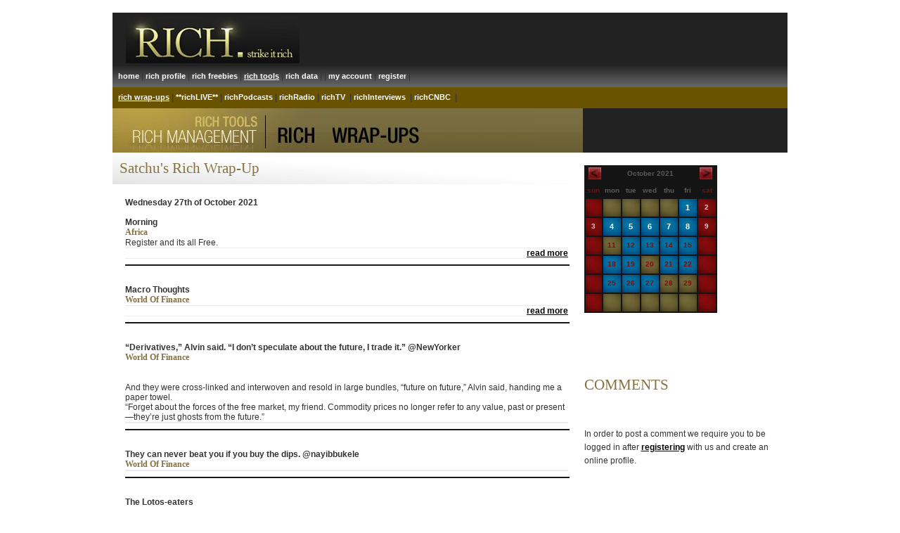

--- FILE ---
content_type: text/html; charset=utf-8
request_url: https://rich.co.ke/rctools/wrapup.php?dt=MjAyMS0wNC0y
body_size: 23914
content:
<!DOCTYPE HTML PUBLIC "-//W3C//DTD HTML 4.01 Transitional//EN">
<html>
<head>
  <title>Welcome to RICH.CO.KE - Satchu's Wrapup</title>
  <meta http-equiv="content-type" content="text/html; charset=utf-8">
  <meta content="infoATrich.co.ke" http-equiv="Reply-to">
  <meta content="no-cache" http-equiv="pragma">
  <meta content="document" name="resource-type">
  <meta content="1 Day" name="revisit-after">
  <meta content="Kenya, Investment, Equities, NSE, Nairobi Stocks Exchange, Stocks Exchange, Africa, Investment, Equities" name="classification">
  <meta content="Rich Management is a Nairobi Stocks Exchange Authorised Data Vendor offering definitive investment advisory services in Kenya ..." name="Description">
  <meta content="Kenya, Investment, Equities, NSE, Nairobi Stocks Exchange, Stocks Exchange, Africa, Investment, Equities, Rich Management" name="Keywords">
  <meta content="GLOBAL" name="distribution">
  <meta content="General" name="rating">
  <meta content="English" name="language">
  <meta content="Web Page" name="doc-type">
  <meta content="Completed" name="doc-class">
  <meta content="Copywritten Work" name="doc-rights">
  <link href="../css/white.css" rel="stylesheet" type="text/css">
  <script language="JavaScript" type="text/JavaScript">
                                function verifyLgin(theForm)
                                {
                                        var msg = "";
                                        var error = 0;
                                        
                                        if (theForm.uname.value == "")
                                        {
                                                msg = "Please insert your email address";
                                                error = error + 1;
                                                theForm.uname.focus();
                                        }
                                        else if (theForm.pswd.value == "")
                                        {
                                                msg = "Please insert your password";
                                                error = error + 1;
                                                theForm.pswd.focus();
                                        }       
                                        
                                        if (error > 0)
                                        {
                                                alert(msg);     
                                                return (false);                                 
                                        }
                                        else
                                                return (true);
                                }       

                                function clrEm()
                                {
                                        document.forms[1].uname.value="";
                                }       
  </script>
  <link href="../favicon.ico" type="image/ico" rel="icon">
  <link rel="alternate" type="application/rss+xml" title="Get Rich feed" href="https://feeds.feedburner.com/richmgt">
  <script language="Javascript" src="../js/verify.js"></script>
  <script language="JavaScript" type="text/JavaScript">
                                <!--
                                function MM_preloadImages() { //v3.0
                                  var d=document; if(d.images){ if(!d.MM_p) d.MM_p=new Array();
                                    var i,j=d.MM_p.length,a=MM_preloadImages.arguments; for(i=0; i<a.length; i++)
                                    if (a[i].indexOf("#")!=0){ d.MM_p[j]=new Image; d.MM_p[j++].src=a[i];}}
                                }
                                
                                function MM_swapImgRestore() { //v3.0
                                  var i,x,a=document.MM_sr; for(i=0;a&&i<a.length&&(x=a[i])&&x.oSrc;i++) x.src=x.oSrc;
                                }
                                
                                function MM_findObj(n, d) { //v4.01
                                  var p,i,x;  if(!d) d=document; if((p=n.indexOf("?"))>0&&parent.frames.length) {
                                    d=parent.frames[n.substring(p+1)].document; n=n.substring(0,p);}
                                  if(!(x=d[n])&&d.all) x=d.all[n]; for (i=0;!x&&i<d.forms.length;i++) x=d.forms[i][n];
                                  for(i=0;!x&&d.layers&&i<d.layers.length;i++) x=MM_findObj(n,d.layers[i].document);
                                  if(!x && d.getElementById) x=d.getElementById(n); return x;
                                }
                                
                                function MM_swapImage() { //v3.0
                                  var i,j=0,x,a=MM_swapImage.arguments; document.MM_sr=new Array; for(i=0;i<(a.length-2);i+=3)
                                   if ((x=MM_findObj(a[i]))!=null){document.MM_sr[j++]=x; if(!x.oSrc) x.oSrc=x.src; x.src=a[i+2];}
                                }
                                //-->
  </script>
</head>
<body background="" leftmargin="0" rightmargin="0" marginwidth="0" marginheight="0" onload="MM_preloadImages('../pics/_richsearch30.jpg')">
  <center>
    <table width="960" border="0" align="center" cellpadding="0" cellspacing="0">
      <tr>
        <td> </td>
      </tr>
    </table>
    <table width="960" border="0" align="center" cellpadding="0" cellspacing="0">
      <tr>
        <td width="285" align="center" valign="middle" class="grey_link">
          <table width="100%" border="0" cellspacing="0" cellpadding="4">
            <tr>
              <td align="center" valign="middle"><a href="../index.php"><img src="../pics/rich_logo.jpg" width="247" height="68" border="0"></a></td>
            </tr>
          </table>
        </td>
        <td width="675" class="grey_link">
          <table width="100%" border="0" cellspacing="0" cellpadding="5">
            <tr>
              <td align="right"></td>
            </tr>
          </table>
        </td>
      </tr>
    </table>
    <table width="960" border="0" align="center" cellpadding="0" cellspacing="0">
      <tr>
        <td class="linksbg">
          <table width="100%" border="0" cellspacing="0" cellpadding="2">
            <tr>
              <td height="30" align="left" valign="middle" class="RICHtitles1">  <a href="../index.php" class="RICHlink">home</a> | <a href="../prfle/index.php" class="RICHlink">rich profile</a> | <a href="../rcfrbs/frbsshares.php" class="RICHlink">rich freebies</a> | <a href="../rctools/wrapup.php" class="RICHlinkon">rich tools</a> | <a href="../rcdata/nsestocks.php" class="RICHlink">rich data</a> |  | <a href="../myacc/viewdetails.php" class="RICHlink">my account</a> | <a href="../regstr/index.php" class="RICHlink2">register</a> |</td>
            </tr>
          </table>
        </td>
      </tr>
    </table>
    <table width="960" border="0" align="center" cellpadding="0" cellspacing="0">
      <tr>
        <td class="sublinksbg">
          <table width="100%" border="0" cellspacing="0" cellpadding="2">
            <tr>
              <td height="30" align="left" valign="middle" class="RICHtitles1">  <a href="../rctools/wrapup.php" class="RICHlink3on">rich wrap-ups</a> | <a href="../rctools/richlive.php" class="RICHlink2">**richLIVE**</a> | <a href="../rctools/richpod.php" class="RICHlink3">richPodcasts</a> | <a href="../rctools/richradio.php" class="RICHlink3">richRadio</a> | <a href="../rctools/richtv.php" class="RICHlink3">richTV</a>  | <a href="../rctools/richtvi.php" class="RICHlink3">richInterviews</a>  | <a href="../rctools/richtvc.php" class="RICHlink3">richCNBC</a>  | </td>
            </tr>
          </table>
        </td>
      </tr>
    </table>
    <table width="960" border="0" align="center" cellpadding="0" cellspacing="0">
      <tr>
        <td width="669" align="right" valign="top" bgcolor="#A78C3B">
          <table background="../pics/bg04.jpg" valign="top" width="100%" height="53" border="0" cellspacing="0" cellpadding="0">
            <tr>
              <td width="18"><img src="../pics/_richlogo05.jpg" border="0"></td>
              <td width="295" align="left">
                <div id="RichWelcome"><img src="../pics/_maintitle13.jpg" border="0"></div>
              </td>
              <td align="left"><img src="../pics/_pgtitle41.jpg" border="0"></td>
            </tr>
          </table>
        </td>
        <td width="291" valign="top" class="grey_link">
          <table width="100%" border="0" cellspacing="0" cellpadding="3">
            <tr>
              <td colspan="2"><img src="" width="1" height="1"></td>
            </tr>
            <tr>
              <td width="5%" align="left" valign="top"> </td>
              <td width="95%" align="left" valign="top">
                
              </td>
            </tr>
          </table>
        </td>
      </tr>
    </table>
    <table width="960" border="0" align="center" cellpadding="0" cellspacing="0" class="bottombg">
      <tr>
        <td>
          <table width="960" border="0" align="center" cellpadding="0" cellspacing="0">
            <tr>
              <td colspan="3" rowspan="2" valign="top" class="title">
                <table width="100%" border="0" cellspacing="0" cellpadding="0">
                  <tr>
                    <td class="innertitles">
                      <table width="100%" border="0" cellspacing="0" cellpadding="10">
                        <tr>
                          <td valign="top"><span class="title">Satchu's Rich Wrap-Up</span></td>
                        </tr>
                      </table>
                    </td>
                  </tr>
                  <tr>
                    <td valign="top" class="RICHtitles1"> </td>
                  </tr>
                  <tr>
                    <td valign="top" class="RICHtitles1">
                      <table bgcolor="#FFFFFF" valign="top" width="100%" height="209" border="0" cellspacing="0" cellpadding="0">
                        <tr>
                          <td width="18"> </td>
                          <td align="left" valign="top" bgcolor="#FFFFFF" class="RICHtitles1">
                            <div id="calendarLISTINGdate">
                              <table bgcolor="" width="100%" cellpadding="0" cellspacing="0" border="0">
                                <tr>
                                  <td bgcolor="#FFFFFF" class="style2">
<span class="style2"><strong>Wednesday 27th of October 2021</strong></span><br>
                                   </td>
                                </tr>
                              </table>
                            </div>
                            <div id="calendarLISTINGitems">
                              <table bgcolor="" width="100%" cellpadding="0" cellspacing="0" border="0">
                                <tr>
                                  <td class="style2">
                                    <a name="B157186"></a>
                                    <div class="style2">
                                      <b>Morning</b>
                                    </div>
                                    <div class="subtitile">
                                      Africa
                                    </div>
                                  </td>
                                </tr>
                                <tr>
                                  <td class="greybaseline">
                                    <p><span>Register and its all Free.</span></p>
                                  </td>
                                </tr>
                                <tr>
                                  <td class="greybaseline" align="right"><a href="/" target="_blank" class="blacka">read more</a></td>
                                </tr>
                                <tr>
                                  <td align="center">
                                    <hr color="#18181A" width="100%">
                                  </td>
                                </tr>
                              </table>
                            </div>
<br>
                            <div id="calendarLISTINGitems">
                              <table bgcolor="" width="100%" cellpadding="0" cellspacing="0" border="0">
                                <tr>
                                  <td class="style2">
                                    <a name="B157187"></a>
                                    <div class="style2">
                                      <b>Macro Thoughts</b>
                                    </div>
                                    <div class="subtitile">
                                      World Of Finance
                                    </div>
                                  </td>
                                </tr>
                                <tr>
                                  <td class="greybaseline"></td>
                                </tr>
                                <tr>
                                  <td class="greybaseline" align="right"><a href="/" target="_blank" class="blacka">read more</a></td>
                                </tr>
                                <tr>
                                  <td align="center">
                                    <hr color="#18181A" width="100%">
                                  </td>
                                </tr>
                              </table>
                            </div>
<br>
                            <div id="calendarLISTINGitems">
                              <table bgcolor="" width="100%" cellpadding="0" cellspacing="0" border="0">
                                <tr>
                                  <td class="style2">
                                    <a name="B157188"></a>
                                    <div class="style2">
                                      <b>“Derivatives,” Alvin said. “I don’t speculate about the future, I trade it.” @NewYorker</b>
                                    </div>
                                    <div class="subtitile">
                                      World Of Finance
                                    </div>
                                  </td>
                                </tr>
                                <tr>
                                  <td class="greybaseline">
                                    <p><br>
                                    <br>
                                    <span>And they were cross‑linked and interwoven and resold in large bundles, “future on future,” Alvin said, handing me a paper towel. </span><br>
                                    <span>“Forget about the forces of the free market, my friend. Commodity prices no longer refer to any value, past or present—they’re just ghosts from the future.”</span></p>
                                  </td>
                                </tr>
                                <tr>
                                  <td class="greybaseline" align="right"></td>
                                </tr>
                                <tr>
                                  <td align="center">
                                    <hr color="#18181A" width="100%">
                                  </td>
                                </tr>
                              </table>
                            </div>
<br>
                            <div id="calendarLISTINGitems">
                              <table bgcolor="" width="100%" cellpadding="0" cellspacing="0" border="0">
                                <tr>
                                  <td class="style2">
                                    <a name="B157189"></a>
                                    <div class="style2">
                                      <b>They can never beat you if you buy the dips. @nayibbukele</b>
                                    </div>
                                    <div class="subtitile">
                                      World Of Finance
                                    </div>
                                  </td>
                                </tr>
                                <tr>
                                  <td class="greybaseline"></td>
                                </tr>
                                <tr>
                                  <td class="greybaseline" align="right"></td>
                                </tr>
                                <tr>
                                  <td align="center">
                                    <hr color="#18181A" width="100%">
                                  </td>
                                </tr>
                              </table>
                            </div>
<br>
                            <div id="calendarLISTINGitems">
                              <table bgcolor="" width="100%" cellpadding="0" cellspacing="0" border="0">
                                <tr>
                                  <td class="style2">
                                    <a name="B157190"></a>
                                    <div class="style2">
                                      <b>The Lotos-eaters</b>
                                    </div>
                                    <div class="subtitile">
                                      World Of Finance
                                    </div>
                                  </td>
                                </tr>
                                <tr>
                                  <td class="greybaseline">
                                    <p><br>
                                    <span>"Courage!" he said, and pointed toward the land, "This mounting wave will roll us shoreward soon."</span></p>
                                  </td>
                                </tr>
                                <tr>
                                  <td class="greybaseline" align="right"></td>
                                </tr>
                                <tr>
                                  <td align="center">
                                    <hr color="#18181A" width="100%">
                                  </td>
                                </tr>
                              </table>
                            </div>
<br>
                            <div id="calendarLISTINGitems">
                              <table bgcolor="" width="100%" cellpadding="0" cellspacing="0" border="0">
                                <tr>
                                  <td class="style2">
                                    <a name="B157191"></a>
                                    <div class="style2">
                                      <b>.@alykhansatchu Dec 29 Ali the Navigator Wasini Island Kenya</b>
                                    </div>
                                    <div class="subtitile">
                                      Africa
                                    </div>
                                  </td>
                                </tr>
                                <tr>
                                  <td class="greybaseline"></td>
                                </tr>
                                <tr>
                                  <td class="greybaseline" align="right"></td>
                                </tr>
                                <tr>
                                  <td align="center">
                                    <hr color="#18181A" width="100%">
                                  </td>
                                </tr>
                              </table>
                            </div>
<br>
                            <div id="calendarLISTINGitems">
                              <table bgcolor="" width="100%" cellpadding="0" cellspacing="0" border="0">
                                <tr>
                                  <td class="style2">
                                    <a name="B157192"></a>
                                    <div class="style2">
                                      <b>Bond Market Sends a Warning on Growth to Hawkish Central Banks @markets</b>
                                    </div>
                                    <div class="subtitile">
                                      World Of Finance
                                    </div>
                                  </td>
                                </tr>
                                <tr>
                                  <td class="greybaseline">
                                    <p><br></p>
                                    <div>
                                      <span>The bond market’s age-old measure of growth is flashing an ominous warning as the world’s central banks move closer to boosting interest rates from near record lows.</span><br>
                                      <span>Traders are wagering on rate hikes of as much as 161 basis points over the next year in countries including the U.K., New Zealand and South Korea amid soaring costs of living and commodity prices. </span>
                                    </div>
<br>
                                    <div>
                                      <span>Yet a flattening in yield curves -- historically seen as the market’s assessment of economic health -- indicates rising concern that such a rapid withdrawal of support will hurt the nascent recovery. </span>
                                    </div>
<br>
                                    <div>
                                      Such a view is not without its detractors;<span> yield-curve signals have been distorted by more than a decade of central bank bond-buying. </span>
                                    </div>
<br>
                                    <div>
                                      But with these gauges aligning with other growth indicators and talk of stagflation gripping Wall Street, investors are pondering whether such a rapid pace of tightening -- if delivered -- could prove a costly mistake.
                                    </div>
<br>
                                    <div>
                                      “The downside surprise to growth is probably going to outlive the upside in inflation,” said Ebrahim Rahbari, global head of Group-of-10 foreign-exchange strategy at Citigroup Inc. 
                                    </div>
<br>
                                    <div>
                                      “We might well run into a situation where central banks will turn hawkish for a little while only to have to ease maybe in a year or so again.”<br>
                                      <strong><span style="text-decoration: underline;">Weakening Currencies</span></strong><br>
                                      <span>This concern is particularly acute in the U.K. Traders are pricing in more than 100 basis points of Bank of England tightening by the end of 2022 -- the most aggressive cycle this century</span>. 
                                    </div>
<br>
                                    <div>
                                      That’s even as the nation grapples with the dour economic after-effects of Brexit, and a resurgence of Covid-19 cases heading into winter.<br>
                                      Growth concerns have taken a toll on the pound, which fell to its lowest this year at the end of September. 
                                    </div>
<br>
                                    <div>
                                      While it has since recovered, traders are struggling to figure out what rate hikes would mean for growth -- and the sterling. <br>
                                      Higher rates have also failed to boost the South Korean won, among Asia’s worst performers over the past six months. 
                                    </div>
<br>
                                    <div>
                                      And it’s a similar story for the New Zealand dollar, which fell after the Reserve Bank of New Zealand hiked rates last month; while it’s since regained some ground, forecasts for the kiwi have steadily fallen as markets price the central bank’s path to neutral.<br>
                                      “Most other developed market central banks have not begun the process of normalizing -- let alone pricing in a projected cash rate path to neutral,” said Prashant Newnaha, a strategist at TD Securities in Singapore. 
                                    </div>
<br>
                                    <div>
                                      “With the prospect that other central banks play catch-up in hiking rates, upside for the New Zealand dollar should be capped.”<br>
                                      <span>This trend is also present in emerging markets, where currencies have sunk to the weakest level since March 2020 relative to average local-bond yields.</span> 
                                    </div>
<br>
                                    <div>
                                      That suggests investors are discounting the appeal of rising interest rates, fretting instead over the toxic combination of slower global growth and faster inflation.<br>
                                      <strong><span style="text-decoration: underline;">Emerging-Market Currencies Hurt by Growth Woes After Rate Hikes</span></strong><br>
                                      <span>Still, the world is not exactly on the brink of a new recession. The OECD’s leading indicators point to moderating growth in the U.S., euro zone and U.K., dragged down in part by “the persistent rise in consumer prices in recent months, driven by surging energy prices,” according to an Oct. 12 release.  </span>
                                    </div>
<br>
                                    <div>
                                      And the reliability of yield curves as an economic health indicator has been called into question amid hefty central bank bond-buying programs and the pandemic’s mega-spending programs, which have upended conventional models. 
                                    </div>
<br>
                                    <div>
                                      “I would be cautious in over-interpreting what the curves are trying to tell us because there are so many things going on,” UBS Group AG chief economist Arend Kapteyn said.<br>
                                      But the question of whether economies are strong enough to withstand higher borrowing costs has markets transfixed nonetheless. 
                                    </div>
<br>
                                    <div>
                                      Feeding into that is the debate about whether price pressures are indeed transitory, or whether inflation will head back below central-bank targets if energy costs ease and supply chain issues fade. 
                                    </div>
<br>
                                    <div>
                                      Such a reversal could prompt an early end to rate hiking just as easily as a hit to growth.<br>
                                      “I’m having the impression that the central banks are getting ahead of themselves,” said Kei Yamazaki, a senior fund manager at Sumitomo Mitsui DS Asset Management Co. in Tokyo. 
                                    </div>
<br>
                                    <div>
                                      “The market is sending signals that rate hikes are still too early.”
                                    </div>
<br>
                                    <p></p>
                                  </td>
                                </tr>
                                <tr>
                                  <td class="greybaseline" align="right"><a href="https://j.mp/3GyAyLJ" target="_blank" class="blacka">read more</a></td>
                                </tr>
                                <tr>
                                  <td align="center">
                                    <hr color="#18181A" width="100%">
                                  </td>
                                </tr>
                              </table>
                            </div>
<br>
                            <div id="calendarLISTINGitems">
                              <table bgcolor="" width="100%" cellpadding="0" cellspacing="0" border="0">
                                <tr>
                                  <td class="style2">
                                    <a name="B157193"></a>
                                    <div class="style2">
                                      <b>The Bullwhip Effect after the great lockdown is often confused with a new and stronger growth trend. @dlacalle_IA</b>
                                    </div>
                                    <div class="subtitile">
                                      World Of Finance
                                    </div>
                                  </td>
                                </tr>
                                <tr>
                                  <td class="greybaseline"></td>
                                </tr>
                                <tr>
                                  <td class="greybaseline" align="right"></td>
                                </tr>
                                <tr>
                                  <td align="center">
                                    <hr color="#18181A" width="100%">
                                  </td>
                                </tr>
                              </table>
                            </div>
<br>
                            <div id="calendarLISTINGitems">
                              <table bgcolor="" width="100%" cellpadding="0" cellspacing="0" border="0">
                                <tr>
                                  <td class="style2">
                                    <a name="B157194"></a>
                                    <div class="style2">
                                      <b>09-MAY-2021 The Lotos-eaters The Consensus View appears to be that the Global economy is going to accelerate big time and that its going to BOOM! I beg to differ</b>
                                    </div>
                                    <div class="subtitile">
                                      World Of Finance
                                    </div>
                                  </td>
                                </tr>
                                <tr>
                                  <td class="greybaseline">
                                    <p><br></p>
                                    <div>
                                      <span><span style='font-family: "trebuchet ms", sans-serif;'><br>
                                      Given the volume of money Printing and the extraordinary stimulus I have to say that the US Recovery is actually really weak and I believe it will be very short lived and the Penny will drop soon with the Bond Market and the Shorts will be forced to cover.</span></span>
                                    </div>
<br>
                                    <div>
                                      <span style='font-family: "trebuchet ms", sans-serif;'>The Consensus View appears to be that the Global economy is going to accelerate big time and that its going to BOOM!  </span><span>I beg to differ</span>
                                    </div>
<br>
                                    <div>
                                      <span style='font-family: "trebuchet ms", sans-serif;'>Furthermore The Central Banks are in a corner. </span>
                                    </div>
<br>
                                    <br>
                                    <strong><span style="text-decoration: underline;">The @federalreserve is arriving at the Wizard of Oz moment </span></strong>
                                    <p></p>
                                  </td>
                                </tr>
                                <tr>
                                  <td class="greybaseline" align="right"><a href="https://j.mp/3bcXcec" target="_blank" class="blacka">read more</a></td>
                                </tr>
                                <tr>
                                  <td align="center">
                                    <hr color="#18181A" width="100%">
                                  </td>
                                </tr>
                              </table>
                            </div>
<br>
                            <div id="calendarLISTINGitems">
                              <table bgcolor="" width="100%" cellpadding="0" cellspacing="0" border="0">
                                <tr>
                                  <td class="style2">
                                    <a name="B157195"></a>
                                    <div class="style2">
                                      <b>Eventually, it is revealed that Oz is actually none of these things, but rather an ordinary conman from Omaha, Nebraska, who has been using elaborate magic tricks and props to make himself seem “great and powerful”.</b>
                                    </div>
                                    <div class="subtitile">
                                      World Of Finance
                                    </div>
                                  </td>
                                </tr>
                                <tr>
                                  <td class="greybaseline"></td>
                                </tr>
                                <tr>
                                  <td class="greybaseline" align="right"></td>
                                </tr>
                                <tr>
                                  <td align="center">
                                    <hr color="#18181A" width="100%">
                                  </td>
                                </tr>
                              </table>
                            </div>
<br>
                            <div id="calendarLISTINGitems">
                              <table bgcolor="" width="100%" cellpadding="0" cellspacing="0" border="0">
                                <tr>
                                  <td class="style2">
                                    <a name="B157196"></a>
                                    <div class="style2">
                                      <b>TUDOR JONES: "I'm just worried about the future of this country. .. the most inappropriate monetary policy that I've seen .. [pauses].. maybe in my lifetime." @CNBC @SquawkCNBC @ptj_official</b>
                                    </div>
                                    <div class="subtitile">
                                      World Of Finance
                                    </div>
                                  </td>
                                </tr>
                                <tr>
                                  <td class="greybaseline"></td>
                                </tr>
                                <tr>
                                  <td class="greybaseline" align="right"></td>
                                </tr>
                                <tr>
                                  <td align="center">
                                    <hr color="#18181A" width="100%">
                                  </td>
                                </tr>
                              </table>
                            </div>
<br>
                            <div id="calendarLISTINGitems">
                              <table bgcolor="" width="100%" cellpadding="0" cellspacing="0" border="0">
                                <tr>
                                  <td class="style2">
                                    <a name="B157197"></a>
                                    <div class="style2">
                                      <b>[REGIME CHANGE] There is no training – that can prepare for trading the last third of a move, whether it's the end of a bull market or the end of a bear market. @ptj_official</b>
                                    </div>
                                    <div class="subtitile">
                                      World Of Finance
                                    </div>
                                  </td>
                                </tr>
                                <tr>
                                  <td class="greybaseline">
                                    <p><br></p>
                                    <div>
                                      <br>
                                      <div>
                                        <br>
                                        There is no training – classroom or otherwise.. that can prepare for trading the last third of a move, whether it's the end of a bull market or the end of a bear market. 
                                      </div>
<br>
                                      <div>
                                        <strong>There's typically no logic to it; irrationality reigns supreme, and no class can teach what to do during that brief, volatile reign.</strong>
                                      </div>
<br>
                                      <div>
                                        <strong><br></strong>
                                      </div>
<br>
                                    </div>
<br>
                                    <p></p>
                                  </td>
                                </tr>
                                <tr>
                                  <td class="greybaseline" align="right"></td>
                                </tr>
                                <tr>
                                  <td align="center">
                                    <hr color="#18181A" width="100%">
                                  </td>
                                </tr>
                              </table>
                            </div>
<br>
                            <div id="calendarLISTINGitems">
                              <table bgcolor="" width="100%" cellpadding="0" cellspacing="0" border="0">
                                <tr>
                                  <td class="style2">
                                    <a name="B157198"></a>
                                    <div class="style2">
                                      <b>"The stock market is on a combination of fiscal monetary pulse that we've never seen before in history," Tudor Investment Corporation Founder and CIO @PTJ_Official @YahooFinance</b>
                                    </div>
                                    <div class="subtitile">
                                      World Of Finance
                                    </div>
                                  </td>
                                </tr>
                                <tr>
                                  <td class="greybaseline"></td>
                                </tr>
                                <tr>
                                  <td class="greybaseline" align="right"><a href="https://j.mp/3jDSFpw" target="_blank" class="blacka">read more</a></td>
                                </tr>
                                <tr>
                                  <td align="center">
                                    <hr color="#18181A" width="100%">
                                  </td>
                                </tr>
                              </table>
                            </div>
<br>
                            <div id="calendarLISTINGitems">
                              <table bgcolor="" width="100%" cellpadding="0" cellspacing="0" border="0">
                                <tr>
                                  <td class="style2">
                                    <a name="B157199"></a>
                                    <div class="style2">
                                      <b>"The market is like a large movie theater but with a small door." Dynamic Hedging, 1996 @nntaleb</b>
                                    </div>
                                    <div class="subtitile">
                                      World Of Finance
                                    </div>
                                  </td>
                                </tr>
                                <tr>
                                  <td class="greybaseline"></td>
                                </tr>
                                <tr>
                                  <td class="greybaseline" align="right"></td>
                                </tr>
                                <tr>
                                  <td align="center">
                                    <hr color="#18181A" width="100%">
                                  </td>
                                </tr>
                              </table>
                            </div>
<br>
                            <div id="calendarLISTINGitems">
                              <table bgcolor="" width="100%" cellpadding="0" cellspacing="0" border="0">
                                <tr>
                                  <td class="style2">
                                    <a name="B157200"></a>
                                    <div class="style2">
                                      <b>[My central Thesis remains that] The real black swan will be a deflationary shock. @DarkPoolTrade</b>
                                    </div>
                                    <div class="subtitile">
                                      World Of Finance
                                    </div>
                                  </td>
                                </tr>
                                <tr>
                                  <td class="greybaseline">
                                    <p><span>But this will only happen at the denouement  </span></p>
                                  </td>
                                </tr>
                                <tr>
                                  <td class="greybaseline" align="right"></td>
                                </tr>
                                <tr>
                                  <td align="center">
                                    <hr color="#18181A" width="100%">
                                  </td>
                                </tr>
                              </table>
                            </div>
<br>
                            <div id="calendarLISTINGitems">
                              <table bgcolor="" width="100%" cellpadding="0" cellspacing="0" border="0">
                                <tr>
                                  <td class="style2">
                                    <a name="B157201"></a>
                                    <div class="style2">
                                      <b>Black swan, golden sunrise @Astrid_Tontson</b>
                                    </div>
                                    <div class="subtitile">
                                      World Of Finance
                                    </div>
                                  </td>
                                </tr>
                                <tr>
                                  <td class="greybaseline">
                                    <p><br>
                                    <span>For the denouement to happen we need to return to March 2020</span></p>
                                  </td>
                                </tr>
                                <tr>
                                  <td class="greybaseline" align="right"></td>
                                </tr>
                                <tr>
                                  <td align="center">
                                    <hr color="#18181A" width="100%">
                                  </td>
                                </tr>
                              </table>
                            </div>
<br>
                            <div id="calendarLISTINGitems">
                              <table bgcolor="" width="100%" cellpadding="0" cellspacing="0" border="0">
                                <tr>
                                  <td class="style2">
                                    <a name="B157202"></a>
                                    <div class="style2">
                                      <b>The global markets story in 1 chart & 2 words. March 2020: DEFLATION!!! October 2021: INFLATION!!! @DavidInglesTV</b>
                                    </div>
                                    <div class="subtitile">
                                      World Of Finance
                                    </div>
                                  </td>
                                </tr>
                                <tr>
                                  <td class="greybaseline"></td>
                                </tr>
                                <tr>
                                  <td class="greybaseline" align="right"></td>
                                </tr>
                                <tr>
                                  <td align="center">
                                    <hr color="#18181A" width="100%">
                                  </td>
                                </tr>
                              </table>
                            </div>
<br>
                            <div id="calendarLISTINGitems">
                              <table bgcolor="" width="100%" cellpadding="0" cellspacing="0" border="0">
                                <tr>
                                  <td class="style2">
                                    <a name="B157203"></a>
                                    <div class="style2">
                                      <b>Mirrors on the ceiling, The Pink champagne on ice</b>
                                    </div>
                                    <div class="subtitile">
                                      World Of Finance
                                    </div>
                                  </td>
                                </tr>
                                <tr>
                                  <td class="greybaseline"></td>
                                </tr>
                                <tr>
                                  <td class="greybaseline" align="right"></td>
                                </tr>
                                <tr>
                                  <td align="center">
                                    <hr color="#18181A" width="100%">
                                  </td>
                                </tr>
                              </table>
                            </div>
<br>
                            <div id="calendarLISTINGitems">
                              <table bgcolor="" width="100%" cellpadding="0" cellspacing="0" border="0">
                                <tr>
                                  <td class="style2">
                                    <a name="B157204"></a>
                                    <div class="style2">
                                      <b>'Interest rate rise unlikely before hyperinflationary economic collapse.' @topimp21</b>
                                    </div>
                                    <div class="subtitile">
                                      World Of Finance
                                    </div>
                                  </td>
                                </tr>
                                <tr>
                                  <td class="greybaseline"></td>
                                </tr>
                                <tr>
                                  <td class="greybaseline" align="right"></td>
                                </tr>
                                <tr>
                                  <td align="center">
                                    <hr color="#18181A" width="100%">
                                  </td>
                                </tr>
                              </table>
                            </div>
<br>
                            <div id="calendarLISTINGitems">
                              <table bgcolor="" width="100%" cellpadding="0" cellspacing="0" border="0">
                                <tr>
                                  <td class="style2">
                                    <a name="B157205"></a>
                                    <div class="style2">
                                      <b>Home Thoughts</b>
                                    </div>
                                    <div class="subtitile">
                                      Africa
                                    </div>
                                  </td>
                                </tr>
                                <tr>
                                  <td class="greybaseline"></td>
                                </tr>
                                <tr>
                                  <td class="greybaseline" align="right"><a href="/" target="_blank" class="blacka">read more</a></td>
                                </tr>
                                <tr>
                                  <td align="center">
                                    <hr color="#18181A" width="100%">
                                  </td>
                                </tr>
                              </table>
                            </div>
<br>
                            <div id="calendarLISTINGitems">
                              <table bgcolor="" width="100%" cellpadding="0" cellspacing="0" border="0">
                                <tr>
                                  <td class="style2">
                                    <a name="B157206"></a>
                                    <div class="style2">
                                      <b>Mount Kilimanjaro @Mgmambo</b>
                                    </div>
                                    <div class="subtitile">
                                      Africa
                                    </div>
                                  </td>
                                </tr>
                                <tr>
                                  <td class="greybaseline"></td>
                                </tr>
                                <tr>
                                  <td class="greybaseline" align="right"></td>
                                </tr>
                                <tr>
                                  <td align="center">
                                    <hr color="#18181A" width="100%">
                                  </td>
                                </tr>
                              </table>
                            </div>
<br>
                            <div id="calendarLISTINGitems">
                              <table bgcolor="" width="100%" cellpadding="0" cellspacing="0" border="0">
                                <tr>
                                  <td class="style2">
                                    <a name="B157207"></a>
                                    <div class="style2">
                                      <b>― Hemingway Ernest, The Snows of Kilimanjaro and Other Stories</b>
                                    </div>
                                    <div class="subtitile">
                                      Africa
                                    </div>
                                  </td>
                                </tr>
                                <tr>
                                  <td class="greybaseline">
                                    <p><br>
                                    <span>“Kilimanjaro is a snow-covered mountain 19,710 feet high, and is said to be the highest mountain in Africa. Its western summit is called the Masai 'Ngaje Ngai', the House of God. Close to the western summit there is a dried and frozen carcas of a leopard. No one has explained what the leopard was seeking at that altitude.”</span></p>
                                  </td>
                                </tr>
                                <tr>
                                  <td class="greybaseline" align="right"><a href="https://j.mp/3jCl5jO" target="_blank" class="blacka">read more</a></td>
                                </tr>
                                <tr>
                                  <td align="center">
                                    <hr color="#18181A" width="100%">
                                  </td>
                                </tr>
                              </table>
                            </div>
<br>
                            <div id="calendarLISTINGitems">
                              <table bgcolor="" width="100%" cellpadding="0" cellspacing="0" border="0">
                                <tr>
                                  <td class="style2">
                                    <a name="B157208"></a>
                                    <div class="style2">
                                      <b>A Leopard in a Tree Samburu</b>
                                    </div>
                                    <div class="subtitile">
                                      Africa
                                    </div>
                                  </td>
                                </tr>
                                <tr>
                                  <td class="greybaseline"></td>
                                </tr>
                                <tr>
                                  <td class="greybaseline" align="right"></td>
                                </tr>
                                <tr>
                                  <td align="center">
                                    <hr color="#18181A" width="100%">
                                  </td>
                                </tr>
                              </table>
                            </div>
<br>
                            <div id="calendarLISTINGitems">
                              <table bgcolor="" width="100%" cellpadding="0" cellspacing="0" border="0">
                                <tr>
                                  <td class="style2">
                                    <a name="B157209"></a>
                                    <div class="style2">
                                      <b>"If we want things to stay as they are, things will have to change." - Giuseppe Tomasi di Lampedusa , The Leopard</b>
                                    </div>
                                    <div class="subtitile">
                                      Africa
                                    </div>
                                  </td>
                                </tr>
                                <tr>
                                  <td class="greybaseline"></td>
                                </tr>
                                <tr>
                                  <td class="greybaseline" align="right"></td>
                                </tr>
                                <tr>
                                  <td align="center">
                                    <hr color="#18181A" width="100%">
                                  </td>
                                </tr>
                              </table>
                            </div>
<br>
                            <div id="calendarLISTINGitems">
                              <table bgcolor="" width="100%" cellpadding="0" cellspacing="0" border="0">
                                <tr>
                                  <td class="style2">
                                    <a name="B157210"></a>
                                    <div class="style2">
                                      <b>Looking across at Mawenzi from the upper slopes at sunrise @jasonrawles</b>
                                    </div>
                                    <div class="subtitile">
                                      Africa
                                    </div>
                                  </td>
                                </tr>
                                <tr>
                                  <td class="greybaseline"></td>
                                </tr>
                                <tr>
                                  <td class="greybaseline" align="right"></td>
                                </tr>
                                <tr>
                                  <td align="center">
                                    <hr color="#18181A" width="100%">
                                  </td>
                                </tr>
                              </table>
                            </div>
<br>
                            <div id="calendarLISTINGitems">
                              <table bgcolor="" width="100%" cellpadding="0" cellspacing="0" border="0">
                                <tr>
                                  <td class="style2">
                                    <a name="B157211"></a>
                                    <div class="style2">
                                      <b>''You felt the land taking you back to what was there a hundred years ago, to what had been there always.” ― V.S. Naipaul</b>
                                    </div>
                                    <div class="subtitile">
                                      Africa
                                    </div>
                                  </td>
                                </tr>
                                <tr>
                                  <td class="greybaseline">
                                    <p><br></p>
                                    <div>
                                      <br>
                                      “Going home at night! It wasn't often that I was on the river at night. I never liked it. I never felt in control. In the darkness of river and forest you could be sure only of what you could see — and even on a moonlight night you couldn't see much. When you made a noise — dipped a paddle in the water — you heard yourself as though you were another person. The river and the forest were like presences, and much more powerful than you. You felt unprotected, an intruder ... You felt the land taking you back to something that was familiar, something you had known at some time but had forgotten or ignored, but which was always there.You felt the land taking you back to what was there a hundred years ago, to what had been there always.” ― V.S. Naipaul, A Bend in the River
                                    </div>
<br>
                                    <p></p>
                                  </td>
                                </tr>
                                <tr>
                                  <td class="greybaseline" align="right"></td>
                                </tr>
                                <tr>
                                  <td align="center">
                                    <hr color="#18181A" width="100%">
                                  </td>
                                </tr>
                              </table>
                            </div>
<br>
                            <div id="calendarLISTINGitems">
                              <table bgcolor="" width="100%" cellpadding="0" cellspacing="0" border="0">
                                <tr>
                                  <td class="style2">
                                    <a name="B157212"></a>
                                    <div class="style2">
                                      <b>V S Naipaul "In our blood and bone and brain we carry the memories of thousands of beings."</b>
                                    </div>
                                    <div class="subtitile">
                                      Misc.
                                    </div>
                                  </td>
                                </tr>
                                <tr>
                                  <td class="greybaseline"></td>
                                </tr>
                                <tr>
                                  <td class="greybaseline" align="right"></td>
                                </tr>
                                <tr>
                                  <td align="center">
                                    <hr color="#18181A" width="100%">
                                  </td>
                                </tr>
                              </table>
                            </div>
<br>
                            <div id="calendarLISTINGitems">
                              <table bgcolor="" width="100%" cellpadding="0" cellspacing="0" border="0">
                                <tr>
                                  <td class="style2">
                                    <a name="B157213"></a>
                                    <div class="style2">
                                      <b>Sunrise at the Himalayas (Annapurna) mountain range seen from the World Peace Pagoda, Pokhara, Nepal. @Sebastian023456</b>
                                    </div>
                                    <div class="subtitile">
                                      Misc.
                                    </div>
                                  </td>
                                </tr>
                                <tr>
                                  <td class="greybaseline"></td>
                                </tr>
                                <tr>
                                  <td class="greybaseline" align="right"></td>
                                </tr>
                                <tr>
                                  <td align="center">
                                    <hr color="#18181A" width="100%">
                                  </td>
                                </tr>
                              </table>
                            </div>
<br>
                            <div id="calendarLISTINGitems">
                              <table bgcolor="" width="100%" cellpadding="0" cellspacing="0" border="0">
                                <tr>
                                  <td class="style2">
                                    <a name="B157214"></a>
                                    <div class="style2">
                                      <b>Good morning world from Shree Antu, Ilam By @boyeager97 @BucketlistNepal</b>
                                    </div>
                                    <div class="subtitile">
                                      Asia
                                    </div>
                                  </td>
                                </tr>
                                <tr>
                                  <td class="greybaseline"></td>
                                </tr>
                                <tr>
                                  <td class="greybaseline" align="right"></td>
                                </tr>
                                <tr>
                                  <td align="center">
                                    <hr color="#18181A" width="100%">
                                  </td>
                                </tr>
                              </table>
                            </div>
<br>
                            <div id="calendarLISTINGitems">
                              <table bgcolor="" width="100%" cellpadding="0" cellspacing="0" border="0">
                                <tr>
                                  <td class="style2">
                                    <a name="B157215"></a>
                                    <div class="style2">
                                      <b>First sunrise after 40 days of polar night in Murmansk, northern Russia. Can confirm people are losing it on the snowy dance floor @theo_merz</b>
                                    </div>
                                    <div class="subtitile">
                                      Misc.
                                    </div>
                                  </td>
                                </tr>
                                <tr>
                                  <td class="greybaseline">
                                    <p><span style="text-decoration: underline;"><br>
                                    I just love this - Would love to be there on that day one day </span></p>
                                  </td>
                                </tr>
                                <tr>
                                  <td class="greybaseline" align="right"></td>
                                </tr>
                                <tr>
                                  <td align="center">
                                    <hr color="#18181A" width="100%">
                                  </td>
                                </tr>
                              </table>
                            </div>
<br>
                            <div id="calendarLISTINGitems">
                              <table bgcolor="" width="100%" cellpadding="0" cellspacing="0" border="0">
                                <tr>
                                  <td class="style2">
                                    <a name="B157216"></a>
                                    <div class="style2">
                                      <b>The Pandemic Is a Portal</b>
                                    </div>
                                    <div class="subtitile">
                                      Misc.
                                    </div>
                                  </td>
                                </tr>
                                <tr>
                                  <td class="greybaseline"></td>
                                </tr>
                                <tr>
                                  <td class="greybaseline" align="right"></td>
                                </tr>
                                <tr>
                                  <td align="center">
                                    <hr color="#18181A" width="100%">
                                  </td>
                                </tr>
                              </table>
                            </div>
<br>
                            <div id="calendarLISTINGitems">
                              <table bgcolor="" width="100%" cellpadding="0" cellspacing="0" border="0">
                                <tr>
                                  <td class="style2">
                                    <a name="B157217"></a>
                                    <div class="style2">
                                      <b>She told him she dreamed about escaping. That was all she dreamed about. Paris, Texas (1984) dir. Wim Wenders @doctorow</b>
                                    </div>
                                    <div class="subtitile">
                                      Misc.
                                    </div>
                                  </td>
                                </tr>
                                <tr>
                                  <td class="greybaseline"></td>
                                </tr>
                                <tr>
                                  <td class="greybaseline" align="right"></td>
                                </tr>
                                <tr>
                                  <td align="center">
                                    <hr color="#18181A" width="100%">
                                  </td>
                                </tr>
                              </table>
                            </div>
<br>
                            <div id="calendarLISTINGitems">
                              <table bgcolor="" width="100%" cellpadding="0" cellspacing="0" border="0">
                                <tr>
                                  <td class="style2">
                                    <a name="B157218"></a>
                                    <div class="style2">
                                      <b>A decade of "semiotic arousal" when everything, it seemed, was a sign, a harbinger of some future radical disjuncture or cataclysmic upheaval.</b>
                                    </div>
                                    <div class="subtitile">
                                      Misc.
                                    </div>
                                  </td>
                                </tr>
                                <tr>
                                  <td class="greybaseline"></td>
                                </tr>
                                <tr>
                                  <td class="greybaseline" align="right"></td>
                                </tr>
                                <tr>
                                  <td align="center">
                                    <hr color="#18181A" width="100%">
                                  </td>
                                </tr>
                              </table>
                            </div>
<br>
                            <div id="calendarLISTINGitems">
                              <table bgcolor="" width="100%" cellpadding="0" cellspacing="0" border="0">
                                <tr>
                                  <td class="style2">
                                    <a name="B157219"></a>
                                    <div class="style2">
                                      <b>Political Reflections</b>
                                    </div>
                                    <div class="subtitile">
                                      Law & Politics
                                    </div>
                                  </td>
                                </tr>
                                <tr>
                                  <td class="greybaseline"></td>
                                </tr>
                                <tr>
                                  <td class="greybaseline" align="right"><a href="/" target="_blank" class="blacka">read more</a></td>
                                </tr>
                                <tr>
                                  <td align="center">
                                    <hr color="#18181A" width="100%">
                                  </td>
                                </tr>
                              </table>
                            </div>
<br>
                            <div id="calendarLISTINGitems">
                              <table bgcolor="" width="100%" cellpadding="0" cellspacing="0" border="0">
                                <tr>
                                  <td class="style2">
                                    <a name="B157220"></a>
                                    <div class="style2">
                                      <b>In an era when old age and hereditary privilege are largely out of vogue, Queen Elizabeth is still held in lofty regard, as her consistently high popularity ratings testify. @nytopinion</b>
                                    </div>
                                    <div class="subtitile">
                                      Law & Politics
                                    </div>
                                  </td>
                                </tr>
                                <tr>
                                  <td class="greybaseline">
                                    <p><br></p>
                                    <div>
                                      <br>
                                      Conclusions
                                    </div>
<br>
                                    <div>
                                      With Good reason 
                                    </div>
<br>
                                    <p></p>
                                  </td>
                                </tr>
                                <tr>
                                  <td class="greybaseline" align="right"></td>
                                </tr>
                                <tr>
                                  <td align="center">
                                    <hr color="#18181A" width="100%">
                                  </td>
                                </tr>
                              </table>
                            </div>
<br>
                            <div id="calendarLISTINGitems">
                              <table bgcolor="" width="100%" cellpadding="0" cellspacing="0" border="0">
                                <tr>
                                  <td class="style2">
                                    <a name="B157221"></a>
                                    <div class="style2">
                                      <b>APNewsAlert: DUBAI, United Arab Emirates (@AP) _ #Iran state television says gas stations across the Islamic Republic targeted in cyberattack that's stopped fueling @jongambrellAP</b>
                                    </div>
                                    <div class="subtitile">
                                      Law & Politics
                                    </div>
                                  </td>
                                </tr>
                                <tr>
                                  <td class="greybaseline"></td>
                                </tr>
                                <tr>
                                  <td class="greybaseline" align="right"></td>
                                </tr>
                                <tr>
                                  <td align="center">
                                    <hr color="#18181A" width="100%">
                                  </td>
                                </tr>
                              </table>
                            </div>
<br>
                            <div id="calendarLISTINGitems">
                              <table bgcolor="" width="100%" cellpadding="0" cellspacing="0" border="0">
                                <tr>
                                  <td class="style2">
                                    <a name="B157222"></a>
                                    <div class="style2">
                                      <b>“The edge... There is no honest way to explain it because the only people who really know where it is are the ones who have gone over,” Hunter S Thompson.</b>
                                    </div>
                                    <div class="subtitile">
                                      Law & Politics
                                    </div>
                                  </td>
                                </tr>
                                <tr>
                                  <td class="greybaseline"></td>
                                </tr>
                                <tr>
                                  <td class="greybaseline" align="right"><a href="https://j.mp/3mfXpmR" target="_blank" class="blacka">read more</a></td>
                                </tr>
                                <tr>
                                  <td align="center">
                                    <hr color="#18181A" width="100%">
                                  </td>
                                </tr>
                              </table>
                            </div>
<br>
                            <div id="calendarLISTINGitems">
                              <table bgcolor="" width="100%" cellpadding="0" cellspacing="0" border="0">
                                <tr>
                                  <td class="style2">
                                    <a name="B157223"></a>
                                    <div class="style2">
                                      <b>Two Words From Taiwan’s Leader Threaten to Upend U.S.-China Ties @bpolitics</b>
                                    </div>
                                    <div class="subtitile">
                                      Law & Politics
                                    </div>
                                  </td>
                                </tr>
                                <tr>
                                  <td class="greybaseline">
                                    <p><br></p>
                                    <div>
                                      <span>Saying that China and Taiwan are “not subordinate” to each other might seem obvious, since they’ve been locked in an unresolved civil war for decades. </span>
                                    </div>
<br>
                                    <div>
                                      But Taiwan’s use of those words earlier this month continues to reverberate, risking a fresh rupture in U.S.-China ties.<br>
                                      President Tsai Ing-wen said the Republic of China and the People’s Republic of China, as Taiwan and the mainland are officially called, are “not subordinate to each other” in a televised speech marking the island’s National Day on Oct. 10. 
                                    </div>
<br>
                                    <div>
                                      Tsai’s camp argues she was reiterating the status quo, reflecting the fact that the Communist Party has never ruled Taipei.<br>
                                      To Beijing, however, that phrasing came close to reviving an idea that fueled tensions between China and the U.S. two decades ago. 
                                    </div>
<br>
                                    <div>
                                      <span>A spokesman for the Taiwan Affairs Office in Beijing accused Tsai of “peddling the two-state theory,” a reference to former Taiwanese President Lee Teng-hui’s policy that Taiwan and China should have state-to-state relations -- something state media called “a daydream.”</span><br>
                                      The episode illustrates the fragile truce across the Taiwan Strait, as China ramps up a military and diplomatic pressure campaign and President Joe Biden affirms the U.S. commitment to defend the democratically ruled island from attack. 
                                    </div>
<br>
                                    <div>
                                      Although Tsai hails from a party founded on the promise of formal independence, she has largely steered clear of defining Taiwan’s status in a way that could push President Xi Jinping toward military action.<br>
                                      <span>Deng Yuwen, a former editor at the party-run journal Study Times, argued in a commentary last week that Xi had been unusually quiet in not challenging Tsai’s perceived revival of the two-state theory. </span>
                                    </div>
<br>
                                    <div>
                                      While Deng speculated that Xi’s diplomats were likely pushing the U.S. to take a side, he said the Chinese president could face internal pressure if he was publicly seen as ignoring the issue.<br>
                                      During the decades that Taipei was ruled by the Nationalist Party, or Kuomintang, it shared agreement with Beijing on one key point: that both sides were part of “China.” 
                                    </div>
<br>
                                    <div>
                                      But after Taiwan transitioned from martial law under the KMT to democracy in the 1980s and 1990s, leaders like Lee -- Taiwan’s first elected president -- began to break from the “one China” framework.<br>
                                      <span>In 1999, Lee proposed that the two sides had a “special state-to-state relationship.” </span>
                                    </div>
<br>
                                    <div>
                                      <span>That same year, Tsai’s Democratic Progressive Party, which was then in the opposition, made a subtle tweak to its long-held goal for independence. </span>
                                    </div>
<br>
                                    <div>
                                      <span>The party resolved that Taiwan was already a sovereign nation: it was “not a part of the People’s Republic of China” and the one-China principle idea was “fundamentally inappropriate for Taiwan.”</span><br>
                                      Tsai explained the idea in an interview with the BBC after winning her second four-year term in 2020. 
                                    </div>
<br>
                                    <div>
                                      <span>“The idea is that we don’t have a need to declare ourselves an independent state,” she said, because “we are an independent country already.”</span><br>
                                      Taiwan’s decision not to force the issue has allowed the U.S., Japan and others to maintain “strategic ambiguity,” keeping the island -- and its key industries such as chipmaking -- out of Communist Party control. 
                                    </div>
<br>
                                    <div>
                                      Although the U.S. recognized the People’s Republic as the “sole legal government of China” more than four decades ago, it never clarified its position on Taiwan’s sovereignty or whether it would use force to defend Taiwan.<br>
                                      “Tsai’s careful rhetoric sidesteps questions of sovereignty or a ‘two-state theory’ by focusing on the tangible and the undeniable, which is neither the ROC or PRC are subordinate to each other,” said Vincent Chao, former political director at the Taipei Economic and Cultural Representative Office in the U.S., Taiwan’s de facto embassy. 
                                    </div>
<br>
                                    <div>
                                      “The main point is that both sides should at least acknowledge each other’s existence as a step towards finding a way to get along.” 
                                    </div>
<br>
                                    <div>
                                      But as Taiwan has gained global recognition for its handling of the Covid-19 pandemic, and Tsai positions her island as a test of democracy’s strength in the face of authoritarianism, Washington has faced increased pressure to commit. 
                                    </div>
<br>
                                    <div>
                                      <strong><span style="text-decoration: underline;">Biden said Friday the U.S. would defend the island from a Chinese attack -- although the White House quickly said he wasn’t announcing a change in policy.  </span></strong><br>
                                      <span>Chinese Foreign Ministry spokesman Wang Wenbin urged the U.S. to “speak prudently” and stick to the “one-China” agreement, at a regular news briefing Friday in Beijing, reiterating that “Taiwan is an inalienable part of China’s territory.”</span><br>
                                      Deng, the former Study Times editor, pointed out in his commentary that Xi’s predecessor, Jiang Zemin, successfully pushed back on Lee’s theory in 1999, including by persuading then-U.S. President Bill Clinton to voice opposition. 
                                    </div>
<br>
                                    <div>
                                      He said that Chinese diplomats were now likely back-channeling Washington to similarly condemn Tsai’s Oct. 10 speech.<br>
                                      <span>If China and the U.S. can’t reach a consensus, Deng wrote, that “would mean the Biden administration had acquiesced the two-state theory.</span>
                                    </div>
<br>
                                    <p></p>
                                  </td>
                                </tr>
                                <tr>
                                  <td class="greybaseline" align="right"><a href="https://j.mp/3bcR0Tg" target="_blank" class="blacka">read more</a></td>
                                </tr>
                                <tr>
                                  <td align="center">
                                    <hr color="#18181A" width="100%">
                                  </td>
                                </tr>
                              </table>
                            </div>
<br>
                            <div id="calendarLISTINGitems">
                              <table bgcolor="" width="100%" cellpadding="0" cellspacing="0" border="0">
                                <tr>
                                  <td class="style2">
                                    <a name="B157224"></a>
                                    <div class="style2">
                                      <b>President Joe Biden says the U.S. has a commitment to protect Taiwan and would come to its defense if attacked by China @business.</b>
                                    </div>
                                    <div class="subtitile">
                                      Law & Politics
                                    </div>
                                  </td>
                                </tr>
                                <tr>
                                  <td class="greybaseline"></td>
                                </tr>
                                <tr>
                                  <td class="greybaseline" align="right"></td>
                                </tr>
                                <tr>
                                  <td align="center">
                                    <hr color="#18181A" width="100%">
                                  </td>
                                </tr>
                              </table>
                            </div>
<br>
                            <div id="calendarLISTINGitems">
                              <table bgcolor="" width="100%" cellpadding="0" cellspacing="0" border="0">
                                <tr>
                                  <td class="style2">
                                    <a name="B157225"></a>
                                    <div class="style2">
                                      <b>That big thing may be that he who rules Taiwan rules the world @bopinion @nfergus</b>
                                    </div>
                                    <div class="subtitile">
                                      Law & Politics
                                    </div>
                                  </td>
                                </tr>
                                <tr>
                                  <td class="greybaseline"></td>
                                </tr>
                                <tr>
                                  <td class="greybaseline" align="right"></td>
                                </tr>
                                <tr>
                                  <td align="center">
                                    <hr color="#18181A" width="100%">
                                  </td>
                                </tr>
                              </table>
                            </div>
<br>
                            <div id="calendarLISTINGitems">
                              <table bgcolor="" width="100%" cellpadding="0" cellspacing="0" border="0">
                                <tr>
                                  <td class="style2">
                                    <a name="B157226"></a>
                                    <div class="style2">
                                      <b>He has brought Hong Kong to heel, he is prowling around Taiwan like a Lion prowled around our Tent one night in the Tsavo</b>
                                    </div>
                                    <div class="subtitile">
                                      Law & Politics
                                    </div>
                                  </td>
                                </tr>
                                <tr>
                                  <td class="greybaseline"></td>
                                </tr>
                                <tr>
                                  <td class="greybaseline" align="right"></td>
                                </tr>
                                <tr>
                                  <td align="center">
                                    <hr color="#18181A" width="100%">
                                  </td>
                                </tr>
                              </table>
                            </div>
<br>
                            <div id="calendarLISTINGitems">
                              <table bgcolor="" width="100%" cellpadding="0" cellspacing="0" border="0">
                                <tr>
                                  <td class="style2">
                                    <a name="B157227"></a>
                                    <div class="style2">
                                      <b>“Complete reunification of the motherland is an inevitable trend..no one and no force can ever stop it!”</b>
                                    </div>
                                    <div class="subtitile">
                                      Law & Politics
                                    </div>
                                  </td>
                                </tr>
                                <tr>
                                  <td class="greybaseline"></td>
                                </tr>
                                <tr>
                                  <td class="greybaseline" align="right"></td>
                                </tr>
                                <tr>
                                  <td align="center">
                                    <hr color="#18181A" width="100%">
                                  </td>
                                </tr>
                              </table>
                            </div>
<br>
                            <div id="calendarLISTINGitems">
                              <table bgcolor="" width="100%" cellpadding="0" cellspacing="0" border="0">
                                <tr>
                                  <td class="style2">
                                    <a name="B157228"></a>
                                    <div class="style2">
                                      <b>“Unity is iron and steel; unity is a source of strength,”</b>
                                    </div>
                                    <div class="subtitile">
                                      Law & Politics
                                    </div>
                                  </td>
                                </tr>
                                <tr>
                                  <td class="greybaseline"></td>
                                </tr>
                                <tr>
                                  <td class="greybaseline" align="right"></td>
                                </tr>
                                <tr>
                                  <td align="center">
                                    <hr color="#18181A" width="100%">
                                  </td>
                                </tr>
                              </table>
                            </div>
<br>
                            <div id="calendarLISTINGitems">
                              <table bgcolor="" width="100%" cellpadding="0" cellspacing="0" border="0">
                                <tr>
                                  <td class="style2">
                                    <a name="B157229"></a>
                                    <div class="style2">
                                      <b>23-AUG-2021 :: Xi Jinping is on a winning streak ever since he started salami slicing his then adversary President Obama.</b>
                                    </div>
                                    <div class="subtitile">
                                      Law & Politics
                                    </div>
                                  </td>
                                </tr>
                                <tr>
                                  <td class="greybaseline">
                                    <p><br>
                                    <span>It is inevitable he will roll the dice on Taiwan and imminently.</span></p>
                                  </td>
                                </tr>
                                <tr>
                                  <td class="greybaseline" align="right"><a href="https://j.mp/384Arar" target="_blank" class="blacka">read more</a></td>
                                </tr>
                                <tr>
                                  <td align="center">
                                    <hr color="#18181A" width="100%">
                                  </td>
                                </tr>
                              </table>
                            </div>
<br>
                            <div id="calendarLISTINGitems">
                              <table bgcolor="" width="100%" cellpadding="0" cellspacing="0" border="0">
                                <tr>
                                  <td class="style2">
                                    <a name="B157230"></a>
                                    <div class="style2">
                                      <b>23-AUG-2021 :: There is a fluidity at the Apex of World Power and this brings friction, increases risk and creates ‘’Geopolitical’’ Tail Risks across the spectrum.</b>
                                    </div>
                                    <div class="subtitile">
                                      Law & Politics
                                    </div>
                                  </td>
                                </tr>
                                <tr>
                                  <td class="greybaseline"></td>
                                </tr>
                                <tr>
                                  <td class="greybaseline" align="right"></td>
                                </tr>
                                <tr>
                                  <td align="center">
                                    <hr color="#18181A" width="100%">
                                  </td>
                                </tr>
                              </table>
                            </div>
<br>
                            <div id="calendarLISTINGitems">
                              <table bgcolor="" width="100%" cellpadding="0" cellspacing="0" border="0">
                                <tr>
                                  <td class="style2">
                                    <a name="B157231"></a>
                                    <div class="style2">
                                      <b>The World in the c21st exhibits viral, wildfire and exponential characteristics and feedback loops which only become obvious in hindsight.</b>
                                    </div>
                                    <div class="subtitile">
                                      Law & Politics
                                    </div>
                                  </td>
                                </tr>
                                <tr>
                                  <td class="greybaseline">
                                    <p><br></p>
                                    <div>
                                      Late last year, Mark Zuckerberg faced a choice: Comply with demands from Vietnam’s ruling Communist Party to censor anti-government dissidents or risk getting knocked offline in one of Facebook’s most lucrative Asian markets.<br>
                                      In America, the tech CEO is a champion of free speech, reluctant to remove even malicious and misleading content from the platform. 
                                    </div>
<br>
                                    <div>
                                      But in Vietnam, upholding the free-speech rights of people who question government leaders could have come with a significant cost in <span>a country where the social network earns more than $1 billion in annual revenue, according to a 2018 estimate by Amnesty International.<br></span>
                                    </div>
<br>
                                    <div>
                                      <span>So Zuckerberg personally decided that Facebook would comply with Hanoi’s demands, according to three people familiar with the decision,</span> speaking on the condition of anonymity to describe internal company discussions. 
                                    </div>
<br>
                                    <div>
                                      <span>Ahead of Vietnam’s party congress in January, Facebook significantly increased censorship of “anti-state” posts, giving the government near-total control over the platform, according to local activists and free-speech advocates</span>.
                                    </div>
<br>
                                    <div>
                                      For example, <span>Zuckerberg testified last year before Congress that the company removes 94 percent of the hate speech it finds before a human reports it — but internal documents show that its researchers estimated that the company was removing less than 5 percent of hate speech on Facebook</span>
                                    </div>
<br>
                                    <div>
                                      Zuckerberg “has to be the driver of these decisions,” said Sean McKessy, the first chief of the SEC’s whistleblower office, now representing whistleblowers in private practice at Phillips & Cohen. 
                                    </div>
<br>
                                    <div>
                                      <span>“This is not a typical public company with checks and balances. This is not a democracy, it’s an authoritarian state. … And although the SEC doesn’t have the strongest track record of holding individuals accountable, I certainly could see this case as being a poster child for doing so.”</span>
                                    </div>
<br>
                                    <div>
                                      Zuckerberg has long been obsessed with metrics, growth and neutralizing competitive threats, according to numerous people who have worked with him. 
                                    </div>
<br>
                                    <div>
                                      The company’s use of “growth-hacking” tactics, such as tagging people in photos and buying lists of email addresses, was key to achieving its remarkable size — 3.51 billion monthly users, nearly half the planet.
                                    </div>
<br>
                                    <div>
                                      Zuckerberg, said a former executive, “is extremely inquisitive about anything that impacts how content gets ranked in the feed — because that’s the secret sauce, that’s the way this whole thing keeps spinning and working and making profits.”
                                    </div>
<br>
                                    <p></p>
                                  </td>
                                </tr>
                                <tr>
                                  <td class="greybaseline" align="right"></td>
                                </tr>
                                <tr>
                                  <td align="center">
                                    <hr color="#18181A" width="100%">
                                  </td>
                                </tr>
                              </table>
                            </div>
<br>
                            <div id="calendarLISTINGitems">
                              <table bgcolor="" width="100%" cellpadding="0" cellspacing="0" border="0">
                                <tr>
                                  <td class="style2">
                                    <a name="B157232"></a>
                                    <div class="style2">
                                      <b>Algorithm control > Military power @oliviercantin</b>
                                    </div>
                                    <div class="subtitile">
                                      Law & Politics
                                    </div>
                                  </td>
                                </tr>
                                <tr>
                                  <td class="greybaseline"></td>
                                </tr>
                                <tr>
                                  <td class="greybaseline" align="right"><a href="https://j.mp/3vIQciu" target="_blank" class="blacka">read more</a></td>
                                </tr>
                                <tr>
                                  <td align="center">
                                    <hr color="#18181A" width="100%">
                                  </td>
                                </tr>
                              </table>
                            </div>
<br>
                            <div id="calendarLISTINGitems">
                              <table bgcolor="" width="100%" cellpadding="0" cellspacing="0" border="0">
                                <tr>
                                  <td class="style2">
                                    <a name="B157233"></a>
                                    <div class="style2">
                                      <b>. @Facebook Metaverse @DaveLeeFT</b>
                                    </div>
                                    <div class="subtitile">
                                      Law & Politics
                                    </div>
                                  </td>
                                </tr>
                                <tr>
                                  <td class="greybaseline"></td>
                                </tr>
                                <tr>
                                  <td class="greybaseline" align="right"></td>
                                </tr>
                                <tr>
                                  <td align="center">
                                    <hr color="#18181A" width="100%">
                                  </td>
                                </tr>
                              </table>
                            </div>
<br>
                            <div id="calendarLISTINGitems">
                              <table bgcolor="" width="100%" cellpadding="0" cellspacing="0" border="0">
                                <tr>
                                  <td class="style2">
                                    <a name="B157234"></a>
                                    <div class="style2">
                                      <b>26 MAR 18 :: @Facebook</b>
                                    </div>
                                    <div class="subtitile">
                                      Law & Politics
                                    </div>
                                  </td>
                                </tr>
                                <tr>
                                  <td class="greybaseline">
                                    <p><br></p>
                                    <div>
                                      <br>
                                      “We just put information into the bloodstream to the internet and then watch it grow, give it a little push every now and again over time to watch it take shape. And so this stuff infiltrates the online community and expands but with no branding – so it’s unattributable, untraceable.”<br>
                                      “It’s no use fighting elections on the facts; it’s all about emotions.”<br>
                                      “So the candidate is the puppet?” the undercover reporter asked. “Always,” replied Nix.
                                    </div>
<br>
                                    <div>
                                      Traditional media has been disrupted and the insurgents can broadcast live and over the top from feeding the hot-house conspiracy frenzy on line (<strong><span style="text-decoration: underline;">‘’a constant state of destabilised perception’’)</span></strong>, timely and judicious doses of Wikileaks leaks which drained Hillary’s bona fides and her turn-out and motivated Trump’s, what we have witnessed is something remarkable and noteworthy.
                                    </div>
<br>
                                    <div>
                                      In an extraordinary boomerang, The US’ adversaries have turned social media on its head and used it as a ‘’Trojan Horse’’ via psychographic profiling and micro-targeting at a mass scale.<br>
                                      The fundamental challenge for Facebook is this: It has represented itself as an ‘’Infomediary’’ 
                                    </div>
<br>
                                    <div>
                                      An infomediary works as a personal agent on behalf of consumers to help them take control over information gathered about them. 
                                    </div>
<br>
                                    <div>
                                      The concept of the infomediary was first suggested by John Hagel III in the book Net Worth.<br>
                                      However, Facebook has been hawking this information as if it were an intermediary. 
                                    </div>
<br>
                                    <div>
                                      This is its ‘’trust gap’’. That gap is set to widen further. Facebook is facing an existentialist crisis.
                                    </div>
<br>
                                    <p></p>
                                  </td>
                                </tr>
                                <tr>
                                  <td class="greybaseline" align="right"></td>
                                </tr>
                                <tr>
                                  <td align="center">
                                    <hr color="#18181A" width="100%">
                                  </td>
                                </tr>
                              </table>
                            </div>
<br>
                            <div id="calendarLISTINGitems">
                              <table bgcolor="" width="100%" cellpadding="0" cellspacing="0" border="0">
                                <tr>
                                  <td class="style2">
                                    <a name="B157235"></a>
                                    <div class="style2">
                                      <b>Whoever Controls The Narrative Controls The World</b>
                                    </div>
                                    <div class="subtitile">
                                      Law & Politics
                                    </div>
                                  </td>
                                </tr>
                                <tr>
                                  <td class="greybaseline">
                                    <p><br>
                                    <span>The underlying aim, Surkov says, is not to win the war, but to use the conflict to create a constant state of destabilised perception, in order to manage and control</span></p>
                                  </td>
                                </tr>
                                <tr>
                                  <td class="greybaseline" align="right"></td>
                                </tr>
                                <tr>
                                  <td align="center">
                                    <hr color="#18181A" width="100%">
                                  </td>
                                </tr>
                              </table>
                            </div>
<br>
                            <div id="calendarLISTINGitems">
                              <table bgcolor="" width="100%" cellpadding="0" cellspacing="0" border="0">
                                <tr>
                                  <td class="style2">
                                    <a name="B157236"></a>
                                    <div class="style2">
                                      <b>Global turning point in cases, again. @fibke</b>
                                    </div>
                                    <div class="subtitile">
                                      Misc.
                                    </div>
                                  </td>
                                </tr>
                                <tr>
                                  <td class="greybaseline"></td>
                                </tr>
                                <tr>
                                  <td class="greybaseline" align="right"></td>
                                </tr>
                                <tr>
                                  <td align="center">
                                    <hr color="#18181A" width="100%">
                                  </td>
                                </tr>
                              </table>
                            </div>
<br>
                            <div id="calendarLISTINGitems">
                              <table bgcolor="" width="100%" cellpadding="0" cellspacing="0" border="0">
                                <tr>
                                  <td class="style2">
                                    <a name="B157237"></a>
                                    <div class="style2">
                                      <b>Many Folks seem to feel we are in the final Act of the COVID-19 Play. I would be limit short that particular narrative.</b>
                                    </div>
                                    <div class="subtitile">
                                      Misc.
                                    </div>
                                  </td>
                                </tr>
                                <tr>
                                  <td class="greybaseline"></td>
                                </tr>
                                <tr>
                                  <td class="greybaseline" align="right"></td>
                                </tr>
                                <tr>
                                  <td align="center">
                                    <hr color="#18181A" width="100%">
                                  </td>
                                </tr>
                              </table>
                            </div>
<br>
                            <div id="calendarLISTINGitems">
                              <table bgcolor="" width="100%" cellpadding="0" cellspacing="0" border="0">
                                <tr>
                                  <td class="style2">
                                    <a name="B157238"></a>
                                    <div class="style2">
                                      <b>COVID-19 infections are still rising in 59 countries. @ReutersGraphics</b>
                                    </div>
                                    <div class="subtitile">
                                      Misc.
                                    </div>
                                  </td>
                                </tr>
                                <tr>
                                  <td class="greybaseline">
                                    <p><br>
                                    <span>20 countries are still near the peak of their infection curve</span></p>
                                  </td>
                                </tr>
                                <tr>
                                  <td class="greybaseline" align="right"></td>
                                </tr>
                                <tr>
                                  <td align="center">
                                    <hr color="#18181A" width="100%">
                                  </td>
                                </tr>
                              </table>
                            </div>
<br>
                            <div id="calendarLISTINGitems">
                              <table bgcolor="" width="100%" cellpadding="0" cellspacing="0" border="0">
                                <tr>
                                  <td class="style2">
                                    <a name="B157239"></a>
                                    <div class="style2">
                                      <b>Eastern Europe is a disaster. Mistrust of government, strong anti-vaccine propaganda reaching all age groups, and attempted mitigation measures are ignored. @FourWinns298</b>
                                    </div>
                                    <div class="subtitile">
                                      Misc.
                                    </div>
                                  </td>
                                </tr>
                                <tr>
                                  <td class="greybaseline"></td>
                                </tr>
                                <tr>
                                  <td class="greybaseline" align="right"></td>
                                </tr>
                                <tr>
                                  <td align="center">
                                    <hr color="#18181A" width="100%">
                                  </td>
                                </tr>
                              </table>
                            </div>
<br>
                            <div id="calendarLISTINGitems">
                              <table bgcolor="" width="100%" cellpadding="0" cellspacing="0" border="0">
                                <tr>
                                  <td class="style2">
                                    <a name="B157240"></a>
                                    <div class="style2">
                                      <b>―They fancied themselves free, wrote Camus, ―and no one will ever be free so long as there are pestilences</b>
                                    </div>
                                    <div class="subtitile">
                                      Misc.
                                    </div>
                                  </td>
                                </tr>
                                <tr>
                                  <td class="greybaseline"></td>
                                </tr>
                                <tr>
                                  <td class="greybaseline" align="right"></td>
                                </tr>
                                <tr>
                                  <td align="center">
                                    <hr color="#18181A" width="100%">
                                  </td>
                                </tr>
                              </table>
                            </div>
<br>
                            <div id="calendarLISTINGitems">
                              <table bgcolor="" width="100%" cellpadding="0" cellspacing="0" border="0">
                                <tr>
                                  <td class="style2">
                                    <a name="B157241"></a>
                                    <div class="style2">
                                      <b>The growth of deaths in Europe (including Russia*) & the lack of decrease of deaths in the US have stopped the global decrease of deaths @Marco_Piani</b>
                                    </div>
                                    <div class="subtitile">
                                      Misc.
                                    </div>
                                  </td>
                                </tr>
                                <tr>
                                  <td class="greybaseline">
                                    <p><br>
                                    <span>One may probably expect one more (Northern hemisphere Winter) pandemic wave of infections&deaths, hopefully of a smaller scale than last year</span></p>
                                  </td>
                                </tr>
                                <tr>
                                  <td class="greybaseline" align="right"></td>
                                </tr>
                                <tr>
                                  <td align="center">
                                    <hr color="#18181A" width="100%">
                                  </td>
                                </tr>
                              </table>
                            </div>
<br>
                            <div id="calendarLISTINGitems">
                              <table bgcolor="" width="100%" cellpadding="0" cellspacing="0" border="0">
                                <tr>
                                  <td class="style2">
                                    <a name="B157242"></a>
                                    <div class="style2">
                                      <b>"The greatest shortcoming of the human race is our inability to understand the exponential function." - Professor Allen Bartlett</b>
                                    </div>
                                    <div class="subtitile">
                                      Misc.
                                    </div>
                                  </td>
                                </tr>
                                <tr>
                                  <td class="greybaseline"></td>
                                </tr>
                                <tr>
                                  <td class="greybaseline" align="right"></td>
                                </tr>
                                <tr>
                                  <td align="center">
                                    <hr color="#18181A" width="100%">
                                  </td>
                                </tr>
                              </table>
                            </div>
<br>
                            <div id="calendarLISTINGitems">
                              <table bgcolor="" width="100%" cellpadding="0" cellspacing="0" border="0">
                                <tr>
                                  <td class="style2">
                                    <a name="B157243"></a>
                                    <div class="style2">
                                      <b>Reminder 1000 fold more virus is 1000 fold faster evolution @fitterhappierAJ</b>
                                    </div>
                                    <div class="subtitile">
                                      Misc.
                                    </div>
                                  </td>
                                </tr>
                                <tr>
                                  <td class="greybaseline"></td>
                                </tr>
                                <tr>
                                  <td class="greybaseline" align="right"></td>
                                </tr>
                                <tr>
                                  <td align="center">
                                    <hr color="#18181A" width="100%">
                                  </td>
                                </tr>
                              </table>
                            </div>
<br>
                            <div id="calendarLISTINGitems">
                              <table bgcolor="" width="100%" cellpadding="0" cellspacing="0" border="0">
                                <tr>
                                  <td class="style2">
                                    <a name="B157244"></a>
                                    <div class="style2">
                                      <b>28-MAR-2021 we are seeing a sustained acceleration in mutant viruses.</b>
                                    </div>
                                    <div class="subtitile">
                                      Misc.
                                    </div>
                                  </td>
                                </tr>
                                <tr>
                                  <td class="greybaseline"></td>
                                </tr>
                                <tr>
                                  <td class="greybaseline" align="right"></td>
                                </tr>
                                <tr>
                                  <td align="center">
                                    <hr color="#18181A" width="100%">
                                  </td>
                                </tr>
                              </table>
                            </div>
<br>
                            <div id="calendarLISTINGitems">
                              <table bgcolor="" width="100%" cellpadding="0" cellspacing="0" border="0">
                                <tr>
                                  <td class="style2">
                                    <a name="B157245"></a>
                                    <div class="style2">
                                      <b>This week's covid19.sanger.ac.uk update: AY.4.2 continues slow climb in proportion: 9.7% in England in our most recent two week average, just over 10% if you look only at the most recent week of data. @jcbarret</b>
                                    </div>
                                    <div class="subtitile">
                                      Misc.
                                    </div>
                                  </td>
                                </tr>
                                <tr>
                                  <td class="greybaseline">
                                    <p><br>
                                    <span>Another week consistent with small, but real, growth advantage vs. other Δ.</span></p>
                                  </td>
                                </tr>
                                <tr>
                                  <td class="greybaseline" align="right"></td>
                                </tr>
                                <tr>
                                  <td align="center">
                                    <hr color="#18181A" width="100%">
                                  </td>
                                </tr>
                              </table>
                            </div>
<br>
                            <div id="calendarLISTINGitems">
                              <table bgcolor="" width="100%" cellpadding="0" cellspacing="0" border="0">
                                <tr>
                                  <td class="style2">
                                    <a name="B157246"></a>
                                    <div class="style2">
                                      <b>23-AUG-2021 :: But Holmes was startled. “This virus has gone up three notches in effectively a year and that, I think, was the biggest surprise to me”</b>
                                    </div>
                                    <div class="subtitile">
                                      Misc.
                                    </div>
                                  </td>
                                </tr>
                                <tr>
                                  <td class="greybaseline"></td>
                                </tr>
                                <tr>
                                  <td class="greybaseline" align="right"><a href="https://j.mp/384Arar" target="_blank" class="blacka">read more</a></td>
                                </tr>
                                <tr>
                                  <td align="center">
                                    <hr color="#18181A" width="100%">
                                  </td>
                                </tr>
                              </table>
                            </div>
<br>
                            <div id="calendarLISTINGitems">
                              <table bgcolor="" width="100%" cellpadding="0" cellspacing="0" border="0">
                                <tr>
                                  <td class="style2">
                                    <a name="B157247"></a>
                                    <div class="style2">
                                      <b>As to the goal of reaching herd immunity— “With the emergence of Delta, I realized that it’s just impossible to reach that,” says Müge Çevik University of St. Andrews. Via @ScienceMagazine @kakape</b>
                                    </div>
                                    <div class="subtitile">
                                      Misc.
                                    </div>
                                  </td>
                                </tr>
                                <tr>
                                  <td class="greybaseline"></td>
                                </tr>
                                <tr>
                                  <td class="greybaseline" align="right"><a href="https://j.mp/3B0k6zU" target="_blank" class="blacka">read more</a></td>
                                </tr>
                                <tr>
                                  <td align="center">
                                    <hr color="#18181A" width="100%">
                                  </td>
                                </tr>
                              </table>
                            </div>
<br>
                            <div id="calendarLISTINGitems">
                              <table bgcolor="" width="100%" cellpadding="0" cellspacing="0" border="0">
                                <tr>
                                  <td class="style2">
                                    <a name="B157248"></a>
                                    <div class="style2">
                                      <b>Although over 90% of adults in the UK have antibodies, more are currently infected with Sars-2 with symptoms than they have ever been during the pandemic - every 66th! @MarcBrup</b>
                                    </div>
                                    <div class="subtitile">
                                      Misc.
                                    </div>
                                  </td>
                                </tr>
                                <tr>
                                  <td class="greybaseline"></td>
                                </tr>
                                <tr>
                                  <td class="greybaseline" align="right"></td>
                                </tr>
                                <tr>
                                  <td align="center">
                                    <hr color="#18181A" width="100%">
                                  </td>
                                </tr>
                              </table>
                            </div>
<br>
                            <div id="calendarLISTINGitems">
                              <table bgcolor="" width="100%" cellpadding="0" cellspacing="0" border="0">
                                <tr>
                                  <td class="style2">
                                    <a name="B157249"></a>
                                    <div class="style2">
                                      <b>23-AUG-2021 :: We have now crossed peak Vaccine Euphoria</b>
                                    </div>
                                    <div class="subtitile">
                                      Misc.
                                    </div>
                                  </td>
                                </tr>
                                <tr>
                                  <td class="greybaseline"></td>
                                </tr>
                                <tr>
                                  <td class="greybaseline" align="right"><a href="https://j.mp/384Arar" target="_blank" class="blacka">read more</a></td>
                                </tr>
                                <tr>
                                  <td align="center">
                                    <hr color="#18181A" width="100%">
                                  </td>
                                </tr>
                              </table>
                            </div>
<br>
                            <div id="calendarLISTINGitems">
                              <table bgcolor="" width="100%" cellpadding="0" cellspacing="0" border="0">
                                <tr>
                                  <td class="style2">
                                    <a name="B157250"></a>
                                    <div class="style2">
                                      <b>What happens next depends not only on vaccination, but also on how the virus might mutate. @derspiegel</b>
                                    </div>
                                    <div class="subtitile">
                                      Misc.
                                    </div>
                                  </td>
                                </tr>
                                <tr>
                                  <td class="greybaseline">
                                    <p><br></p>
                                    <div>
                                      <span><br>
                                      "This virus keeps surprising us," agrees Mary Bushman, a mathematician and population biologist at Harvard University’s T.H. Chan School of Public Health. </span>
                                    </div>
<br>
                                    <div>
                                      <span>"No one expected such large jumps in contagiousness.”</span>
                                    </div>
<br>
                                    <p></p>
                                  </td>
                                </tr>
                                <tr>
                                  <td class="greybaseline" align="right"><a href="https://j.mp/3EkJXoR" target="_blank" class="blacka">read more</a></td>
                                </tr>
                                <tr>
                                  <td align="center">
                                    <hr color="#18181A" width="100%">
                                  </td>
                                </tr>
                              </table>
                            </div>
<br>
                            <div id="calendarLISTINGitems">
                              <table bgcolor="" width="100%" cellpadding="0" cellspacing="0" border="0">
                                <tr>
                                  <td class="style2">
                                    <a name="B157251"></a>
                                    <div class="style2">
                                      <b>Most of the completely unvaccinated are in Africa or Asia @fibke</b>
                                    </div>
                                    <div class="subtitile">
                                      Misc.
                                    </div>
                                  </td>
                                </tr>
                                <tr>
                                  <td class="greybaseline"></td>
                                </tr>
                                <tr>
                                  <td class="greybaseline" align="right"></td>
                                </tr>
                                <tr>
                                  <td align="center">
                                    <hr color="#18181A" width="100%">
                                  </td>
                                </tr>
                              </table>
                            </div>
<br>
                            <div id="calendarLISTINGitems">
                              <table bgcolor="" width="100%" cellpadding="0" cellspacing="0" border="0">
                                <tr>
                                  <td class="style2">
                                    <a name="B157252"></a>
                                    <div class="style2">
                                      <b>Billy predicting the future @still_a_nerd</b>
                                    </div>
                                    <div class="subtitile">
                                      Misc.
                                    </div>
                                  </td>
                                </tr>
                                <tr>
                                  <td class="greybaseline"></td>
                                </tr>
                                <tr>
                                  <td class="greybaseline" align="right"></td>
                                </tr>
                                <tr>
                                  <td align="center">
                                    <hr color="#18181A" width="100%">
                                  </td>
                                </tr>
                              </table>
                            </div>
<br>
                            <div id="calendarLISTINGitems">
                              <table bgcolor="" width="100%" cellpadding="0" cellspacing="0" border="0">
                                <tr>
                                  <td class="style2">
                                    <a name="B157253"></a>
                                    <div class="style2">
                                      <b>04-JAN-2021 :: Today only the Paid for Propagandists and Virologists will argue that there is a ''zoonotic'' origin for COVID19.</b>
                                    </div>
                                    <div class="subtitile">
                                      Misc.
                                    </div>
                                  </td>
                                </tr>
                                <tr>
                                  <td class="greybaseline">
                                    <p><br></p>
                                    <div>
                                      <br>
                                      Today only the Paid for Propagandists and Virologists and WHO will argue that there is a ''zoonotic'' origin for COVID19. <br>
                                      It is remarkable that the Propaganda is still being propagated more than a year later. <br>
                                      Those who have chosen to propagate this narrative are above the radar and in plain sight and need to be called to account. <br>
                                      The Utter Failure to call these 5th columnists to Account is the clearest Signal that there is no external threat because it is already on the inside.
                                    </div>
<br>
                                    <p></p>
                                  </td>
                                </tr>
                                <tr>
                                  <td class="greybaseline" align="right"></td>
                                </tr>
                                <tr>
                                  <td align="center">
                                    <hr color="#18181A" width="100%">
                                  </td>
                                </tr>
                              </table>
                            </div>
<br>
                            <div id="calendarLISTINGitems">
                              <table bgcolor="" width="100%" cellpadding="0" cellspacing="0" border="0">
                                <tr>
                                  <td class="style2">
                                    <a name="B157254"></a>
                                    <div class="style2">
                                      <b>International Markets</b>
                                    </div>
                                    <div class="subtitile">
                                      World Of Finance
                                    </div>
                                  </td>
                                </tr>
                                <tr>
                                  <td class="greybaseline"></td>
                                </tr>
                                <tr>
                                  <td class="greybaseline" align="right"><a href="/" target="_blank" class="blacka">read more</a></td>
                                </tr>
                                <tr>
                                  <td align="center">
                                    <hr color="#18181A" width="100%">
                                  </td>
                                </tr>
                              </table>
                            </div>
<br>
                            <div id="calendarLISTINGitems">
                              <table bgcolor="" width="100%" cellpadding="0" cellspacing="0" border="0">
                                <tr>
                                  <td class="style2">
                                    <a name="B157255"></a>
                                    <div class="style2">
                                      <b>Currency Markets at a Glance WSJ</b>
                                    </div>
                                    <div class="subtitile">
                                      World Currencies
                                    </div>
                                  </td>
                                </tr>
                                <tr>
                                  <td class="greybaseline">
                                    <p><br>
                                    <span>Euro 1.1603</span><br>
                                    <span>Dollar Index 93.966</span><br>
                                    <span>Japan Yen 114.045</span><br>
                                    <span>Swiss Franc 0.9194</span><br>
                                    <span>Pound 1.3771</span><br>
                                    <span>Aussie 0.7522</span><br>
                                    <span>India Rupee 74.945</span><br>
                                    <span>South Korea Won 1169.935</span><br>
                                    <span>Brazil Real 5.6050</span><br>
                                    <span>Egypt Pound 15.7115</span><br>
                                    <span>South Africa Rand 14.8475</span></p>
                                  </td>
                                </tr>
                                <tr>
                                  <td class="greybaseline" align="right"><a href="http://j.mp/97tI8l" target="_blank" class="blacka">read more</a></td>
                                </tr>
                                <tr>
                                  <td align="center">
                                    <hr color="#18181A" width="100%">
                                  </td>
                                </tr>
                              </table>
                            </div>
<br>
                            <div id="calendarLISTINGitems">
                              <table bgcolor="" width="100%" cellpadding="0" cellspacing="0" border="0">
                                <tr>
                                  <td class="style2">
                                    <a name="B157256"></a>
                                    <div class="style2">
                                      <b>Dollar Index Chart INO 93.966</b>
                                    </div>
                                    <div class="subtitile">
                                      World Currencies
                                    </div>
                                  </td>
                                </tr>
                                <tr>
                                  <td class="greybaseline"></td>
                                </tr>
                                <tr>
                                  <td class="greybaseline" align="right"></td>
                                </tr>
                                <tr>
                                  <td align="center">
                                    <hr color="#18181A" width="100%">
                                  </td>
                                </tr>
                              </table>
                            </div>
<br>
                            <div id="calendarLISTINGitems">
                              <table bgcolor="" width="100%" cellpadding="0" cellspacing="0" border="0">
                                <tr>
                                  <td class="style2">
                                    <a name="B157257"></a>
                                    <div class="style2">
                                      <b>Euro versus the Dollar Chart 1.1603</b>
                                    </div>
                                    <div class="subtitile">
                                      World Currencies
                                    </div>
                                  </td>
                                </tr>
                                <tr>
                                  <td class="greybaseline"></td>
                                </tr>
                                <tr>
                                  <td class="greybaseline" align="right"></td>
                                </tr>
                                <tr>
                                  <td align="center">
                                    <hr color="#18181A" width="100%">
                                  </td>
                                </tr>
                              </table>
                            </div>
<br>
                            <div id="calendarLISTINGitems">
                              <table bgcolor="" width="100%" cellpadding="0" cellspacing="0" border="0">
                                <tr>
                                  <td class="style2">
                                    <a name="B157258"></a>
                                    <div class="style2">
                                      <b>This makes perfect sense, right? @MichalStupavsky</b>
                                    </div>
                                    <div class="subtitile">
                                      World Currencies
                                    </div>
                                  </td>
                                </tr>
                                <tr>
                                  <td class="greybaseline"></td>
                                </tr>
                                <tr>
                                  <td class="greybaseline" align="right"></td>
                                </tr>
                                <tr>
                                  <td align="center">
                                    <hr color="#18181A" width="100%">
                                  </td>
                                </tr>
                              </table>
                            </div>
<br>
                            <div id="calendarLISTINGitems">
                              <table bgcolor="" width="100%" cellpadding="0" cellspacing="0" border="0">
                                <tr>
                                  <td class="style2">
                                    <a name="B157259"></a>
                                    <div class="style2">
                                      <b>Tesla is now more than 3 std deviations above the 100 dma. The most at an all time high since the peak in February 2020. @SuburbanDrone</b>
                                    </div>
                                    <div class="subtitile">
                                      World Of Finance
                                    </div>
                                  </td>
                                </tr>
                                <tr>
                                  <td class="greybaseline"></td>
                                </tr>
                                <tr>
                                  <td class="greybaseline" align="right"></td>
                                </tr>
                                <tr>
                                  <td align="center">
                                    <hr color="#18181A" width="100%">
                                  </td>
                                </tr>
                              </table>
                            </div>
<br>
                            <div id="calendarLISTINGitems">
                              <table bgcolor="" width="100%" cellpadding="0" cellspacing="0" border="0">
                                <tr>
                                  <td class="style2">
                                    <a name="B157260"></a>
                                    <div class="style2">
                                      <b>$TSLA #SchumannResonance This is rather interesting. Gamma Squeeze began with a SR Burst and peaked with Gamma SR, coincided with the M Flare h/t @_SpaceWeather_ @DarkPoolTrade</b>
                                    </div>
                                    <div class="subtitile">
                                      World Of Finance
                                    </div>
                                  </td>
                                </tr>
                                <tr>
                                  <td class="greybaseline"></td>
                                </tr>
                                <tr>
                                  <td class="greybaseline" align="right"></td>
                                </tr>
                                <tr>
                                  <td align="center">
                                    <hr color="#18181A" width="100%">
                                  </td>
                                </tr>
                              </table>
                            </div>
<br>
                            <div id="calendarLISTINGitems">
                              <table bgcolor="" width="100%" cellpadding="0" cellspacing="0" border="0">
                                <tr>
                                  <td class="style2">
                                    <a name="B157261"></a>
                                    <div class="style2">
                                      <b>Commodities</b>
                                    </div>
                                    <div class="subtitile">
                                      Commodities
                                    </div>
                                  </td>
                                </tr>
                                <tr>
                                  <td class="greybaseline"></td>
                                </tr>
                                <tr>
                                  <td class="greybaseline" align="right"><a href="/" target="_blank" class="blacka">read more</a></td>
                                </tr>
                                <tr>
                                  <td align="center">
                                    <hr color="#18181A" width="100%">
                                  </td>
                                </tr>
                              </table>
                            </div>
<br>
                            <div id="calendarLISTINGitems">
                              <table bgcolor="" width="100%" cellpadding="0" cellspacing="0" border="0">
                                <tr>
                                  <td class="style2">
                                    <a name="B157262"></a>
                                    <div class="style2">
                                      <b>Commodity Markets at a Glance WSJ</b>
                                    </div>
                                    <div class="subtitile">
                                      Commodities
                                    </div>
                                  </td>
                                </tr>
                                <tr>
                                  <td class="greybaseline"></td>
                                </tr>
                                <tr>
                                  <td class="greybaseline" align="right"><a href="http://j.mp/ae2t9d" target="_blank" class="blacka">read more</a></td>
                                </tr>
                                <tr>
                                  <td align="center">
                                    <hr color="#18181A" width="100%">
                                  </td>
                                </tr>
                              </table>
                            </div>
<br>
                            <div id="calendarLISTINGitems">
                              <table bgcolor="" width="100%" cellpadding="0" cellspacing="0" border="0">
                                <tr>
                                  <td class="style2">
                                    <a name="B157263"></a>
                                    <div class="style2">
                                      <b>Gold INO 1787</b>
                                    </div>
                                    <div class="subtitile">
                                      Commodities
                                    </div>
                                  </td>
                                </tr>
                                <tr>
                                  <td class="greybaseline"></td>
                                </tr>
                                <tr>
                                  <td class="greybaseline" align="right"></td>
                                </tr>
                                <tr>
                                  <td align="center">
                                    <hr color="#18181A" width="100%">
                                  </td>
                                </tr>
                              </table>
                            </div>
<br>
                            <div id="calendarLISTINGitems">
                              <table bgcolor="" width="100%" cellpadding="0" cellspacing="0" border="0">
                                <tr>
                                  <td class="style2">
                                    <a name="B157264"></a>
                                    <div class="style2">
                                      <b>Global Oil Consumption vs Global Oil Production @chigrl</b>
                                    </div>
                                    <div class="subtitile">
                                      Commodities
                                    </div>
                                  </td>
                                </tr>
                                <tr>
                                  <td class="greybaseline"></td>
                                </tr>
                                <tr>
                                  <td class="greybaseline" align="right"></td>
                                </tr>
                                <tr>
                                  <td align="center">
                                    <hr color="#18181A" width="100%">
                                  </td>
                                </tr>
                              </table>
                            </div>
<br>
                            <div id="calendarLISTINGitems">
                              <table bgcolor="" width="100%" cellpadding="0" cellspacing="0" border="0">
                                <tr>
                                  <td class="style2">
                                    <a name="B157265"></a>
                                    <div class="style2">
                                      <b>Crude Oil INO 84.06</b>
                                    </div>
                                    <div class="subtitile">
                                      Commodities
                                    </div>
                                  </td>
                                </tr>
                                <tr>
                                  <td class="greybaseline"></td>
                                </tr>
                                <tr>
                                  <td class="greybaseline" align="right"></td>
                                </tr>
                                <tr>
                                  <td align="center">
                                    <hr color="#18181A" width="100%">
                                  </td>
                                </tr>
                              </table>
                            </div>
<br>
                            <div id="calendarLISTINGitems">
                              <table bgcolor="" width="100%" cellpadding="0" cellspacing="0" border="0">
                                <tr>
                                  <td class="style2">
                                    <a name="B157266"></a>
                                    <div class="style2">
                                      <b>Emerging Markets</b>
                                    </div>
                                    <div class="subtitile">
                                      Emerging Markets
                                    </div>
                                  </td>
                                </tr>
                                <tr>
                                  <td class="greybaseline"></td>
                                </tr>
                                <tr>
                                  <td class="greybaseline" align="right"><a href="/" target="_blank" class="blacka">read more</a></td>
                                </tr>
                                <tr>
                                  <td align="center">
                                    <hr color="#18181A" width="100%">
                                  </td>
                                </tr>
                              </table>
                            </div>
<br>
                            <div id="calendarLISTINGitems">
                              <table bgcolor="" width="100%" cellpadding="0" cellspacing="0" border="0">
                                <tr>
                                  <td class="style2">
                                    <a name="B157267"></a>
                                    <div class="style2">
                                      <b>Goldman forecasting at least 150 bps rate hike in Brazil tomorrow, doesn't rule out 200 bps ! @ReutersJamie</b>
                                    </div>
                                    <div class="subtitile">
                                      Emerging Markets
                                    </div>
                                  </td>
                                </tr>
                                <tr>
                                  <td class="greybaseline"></td>
                                </tr>
                                <tr>
                                  <td class="greybaseline" align="right"></td>
                                </tr>
                                <tr>
                                  <td align="center">
                                    <hr color="#18181A" width="100%">
                                  </td>
                                </tr>
                              </table>
                            </div>
<br>
                            <div id="calendarLISTINGitems">
                              <table bgcolor="" width="100%" cellpadding="0" cellspacing="0" border="0">
                                <tr>
                                  <td class="style2">
                                    <a name="B157268"></a>
                                    <div class="style2">
                                      <b>Brazilian interest rates to hit 11% by March next year, says Citi, forecasting 150 bps rise tomorrow. Selic rate currently 6.25% (was a record low 2% in January). @ReutersJamie</b>
                                    </div>
                                    <div class="subtitile">
                                      Emerging Markets
                                    </div>
                                  </td>
                                </tr>
                                <tr>
                                  <td class="greybaseline"></td>
                                </tr>
                                <tr>
                                  <td class="greybaseline" align="right"></td>
                                </tr>
                                <tr>
                                  <td align="center">
                                    <hr color="#18181A" width="100%">
                                  </td>
                                </tr>
                              </table>
                            </div>
<br>
                            <div id="calendarLISTINGitems">
                              <table bgcolor="" width="100%" cellpadding="0" cellspacing="0" border="0">
                                <tr>
                                  <td class="style2">
                                    <a name="B157269"></a>
                                    <div class="style2">
                                      <b>Sub Saharan Africa</b>
                                    </div>
                                    <div class="subtitile">
                                      Africa
                                    </div>
                                  </td>
                                </tr>
                                <tr>
                                  <td class="greybaseline"></td>
                                </tr>
                                <tr>
                                  <td class="greybaseline" align="right"><a href="/" target="_blank" class="blacka">read more</a></td>
                                </tr>
                                <tr>
                                  <td align="center">
                                    <hr color="#18181A" width="100%">
                                  </td>
                                </tr>
                              </table>
                            </div>
<br>
                            <div id="calendarLISTINGitems">
                              <table bgcolor="" width="100%" cellpadding="0" cellspacing="0" border="0">
                                <tr>
                                  <td class="style2">
                                    <a name="B157270"></a>
                                    <div class="style2">
                                      <b>The number of active cases of #Covid19 in #Africa was down again this week – there were 439,461 cases as of midnight on Thursday. @OEAfrica</b>
                                    </div>
                                    <div class="subtitile">
                                      Africa
                                    </div>
                                  </td>
                                </tr>
                                <tr>
                                  <td class="greybaseline"></td>
                                </tr>
                                <tr>
                                  <td class="greybaseline" align="right"></td>
                                </tr>
                                <tr>
                                  <td align="center">
                                    <hr color="#18181A" width="100%">
                                  </td>
                                </tr>
                              </table>
                            </div>
<br>
                            <div id="calendarLISTINGitems">
                              <table bgcolor="" width="100%" cellpadding="0" cellspacing="0" border="0">
                                <tr>
                                  <td class="style2">
                                    <a name="B157271"></a>
                                    <div class="style2">
                                      <b>19-JUL-2021 Many Folks seem to feel we are in the final Act of the COVID-19 Play. I would be limit short that particular narrative.</b>
                                    </div>
                                    <div class="subtitile">
                                      Africa
                                    </div>
                                  </td>
                                </tr>
                                <tr>
                                  <td class="greybaseline"></td>
                                </tr>
                                <tr>
                                  <td class="greybaseline" align="right"></td>
                                </tr>
                                <tr>
                                  <td align="center">
                                    <hr color="#18181A" width="100%">
                                  </td>
                                </tr>
                              </table>
                            </div>
<br>
                            <div id="calendarLISTINGitems">
                              <table bgcolor="" width="100%" cellpadding="0" cellspacing="0" border="0">
                                <tr>
                                  <td class="style2">
                                    <a name="B157272"></a>
                                    <div class="style2">
                                      <b>Update on the number of new #covid19 cases and deaths reported in #Africa. Yesterday, there were 3,218 new cases and 152 new deaths. @BeautifyData</b>
                                    </div>
                                    <div class="subtitile">
                                      Africa
                                    </div>
                                  </td>
                                </tr>
                                <tr>
                                  <td class="greybaseline"></td>
                                </tr>
                                <tr>
                                  <td class="greybaseline" align="right"></td>
                                </tr>
                                <tr>
                                  <td align="center">
                                    <hr color="#18181A" width="100%">
                                  </td>
                                </tr>
                              </table>
                            </div>
<br>
                            <div id="calendarLISTINGitems">
                              <table bgcolor="" width="100%" cellpadding="0" cellspacing="0" border="0">
                                <tr>
                                  <td class="style2">
                                    <a name="B157273"></a>
                                    <div class="style2">
                                      <b>Africa is currently reporting a million new infections about every 64 days @ReutersGraphics</b>
                                    </div>
                                    <div class="subtitile">
                                      Africa
                                    </div>
                                  </td>
                                </tr>
                                <tr>
                                  <td class="greybaseline"></td>
                                </tr>
                                <tr>
                                  <td class="greybaseline" align="right"></td>
                                </tr>
                                <tr>
                                  <td align="center">
                                    <hr color="#18181A" width="100%">
                                  </td>
                                </tr>
                              </table>
                            </div>
<br>
                            <div id="calendarLISTINGitems">
                              <table bgcolor="" width="100%" cellpadding="0" cellspacing="0" border="0">
                                <tr>
                                  <td class="style2">
                                    <a name="B157274"></a>
                                    <div class="style2">
                                      <b>Drinking the Kool-Aid</b>
                                    </div>
                                    <div class="subtitile">
                                      Africa
                                    </div>
                                  </td>
                                </tr>
                                <tr>
                                  <td class="greybaseline"></td>
                                </tr>
                                <tr>
                                  <td class="greybaseline" align="right"></td>
                                </tr>
                                <tr>
                                  <td align="center">
                                    <hr color="#18181A" width="100%">
                                  </td>
                                </tr>
                              </table>
                            </div>
<br>
                            <div id="calendarLISTINGitems">
                              <table bgcolor="" width="100%" cellpadding="0" cellspacing="0" border="0">
                                <tr>
                                  <td class="style2">
                                    <a name="B157275"></a>
                                    <div class="style2">
                                      <b>Share of Population fully vaccinated in Africa @AsjadNaqvi</b>
                                    </div>
                                    <div class="subtitile">
                                      Africa
                                    </div>
                                  </td>
                                </tr>
                                <tr>
                                  <td class="greybaseline"></td>
                                </tr>
                                <tr>
                                  <td class="greybaseline" align="right"></td>
                                </tr>
                                <tr>
                                  <td align="center">
                                    <hr color="#18181A" width="100%">
                                  </td>
                                </tr>
                              </table>
                            </div>
<br>
                            <div id="calendarLISTINGitems">
                              <table bgcolor="" width="100%" cellpadding="0" cellspacing="0" border="0">
                                <tr>
                                  <td class="style2">
                                    <a name="B157276"></a>
                                    <div class="style2">
                                      <b>China Says Allegations It Causes Debt Trap for Africa Are False @bpolitics</b>
                                    </div>
                                    <div class="subtitile">
                                      Africa
                                    </div>
                                  </td>
                                </tr>
                                <tr>
                                  <td class="greybaseline">
                                    <p><br></p>
                                    <div>
                                      <br>
                                      China said it was false to claim that its lending practices have pushed African nations into debt traps, blaming a host of economic factors instead and criticizing media reports on the topic.<br>
                                      <span>African nations’ debt problems are a historical issue, and also the result of rising protectionism and currency factors, Zhou Liujun, vice chairman of China International Development Cooperation Agency told reporters in Beijing on Tuesday. </span>
                                    </div>
<br>
                                    <div>
                                      The agency is a body under the State Council that provide plans and policies on foreign aid.<br>
                                      “Facts and data fully show that this accusation is purely politically driven,” he said. 
                                    </div>
<br>
                                    <div>
                                      “Its real intention is to drive a wedge between China and Africa’s friendly and cooperative relations.”<br>
                                      China fully considered the debt condition of African nations and their repayment capabilities when offering loans, Zhou said, adding that it will “strengthen cooperation and communication with different parties to help African countries to face their debt problems.”<br>
                                      China has come under fire for its lending practices to developing nations, particularly around the confidentiality of contracts between its state banks and debtor nations. 
                                    </div>
<br>
                                    <div>
                                      Several African countries, including Kenya and Zambia, have struggled to repay their loans as the Covid-19 pandemic wreaked havoc on their economies.<br>
                                      On the Paris Club of mainly Western creditor nations, Zhou said China has been involved in some of the club’s activities and has smooth communication with its members.<br>
                                      The Paris Club last year combined forces with the Group of 20 nations to provide debt relief to poorer nations. 
                                    </div>
<br>
                                    <div>
                                      The World Bank and others have pressured China to provide more relief.<br>
                                      Deng Boqing, vice chairman of the development agency, said at the same briefing that Beijing has no tolerance for corruption in projects linked to its Belt & Road Initiative, a massive multi-country infrastructure program. China has been transparent in its BRI projects, he said. 
                                    </div>
<br>
                                    <p></p>
                                  </td>
                                </tr>
                                <tr>
                                  <td class="greybaseline" align="right"><a href="https://j.mp/3nnxUiY" target="_blank" class="blacka">read more</a></td>
                                </tr>
                                <tr>
                                  <td align="center">
                                    <hr color="#18181A" width="100%">
                                  </td>
                                </tr>
                              </table>
                            </div>
<br>
                            <div id="calendarLISTINGitems">
                              <table bgcolor="" width="100%" cellpadding="0" cellspacing="0" border="0">
                                <tr>
                                  <td class="style2">
                                    <a name="B157277"></a>
                                    <div class="style2">
                                      <b>China Africa Win Win</b>
                                    </div>
                                    <div class="subtitile">
                                      Africa
                                    </div>
                                  </td>
                                </tr>
                                <tr>
                                  <td class="greybaseline">
                                    <p><br></p>
                                    <div>
                                      <br>
                                      And the entire China Africa relationship has been an extraordinary exercise in Narrative Framing and linguistic control, accompanied by a chorus of Party Hacks chirruping Hosannas at every turn amplifying largely meaningless feel good Phrases artfully placed in the mouths of our Politicians and our Newspapers. It is remarkable.
                                    </div>
<br>
                                    <div>
                                      To quote a Chinese saying, "The ocean is vast because it rejects no rivers."
                                    </div>
<br>
                                    <div>
                                      "The red rising sun will light up the road ahead."
                                    </div>
<br>
                                    <div>
                                      <span>''How this plays out is now the key to Sino-African relations going forward. A Hambantota scenario would be problematic,”</span>
                                    </div>
<br>
                                    <p></p>
                                  </td>
                                </tr>
                                <tr>
                                  <td class="greybaseline" align="right"></td>
                                </tr>
                                <tr>
                                  <td align="center">
                                    <hr color="#18181A" width="100%">
                                  </td>
                                </tr>
                              </table>
                            </div>
<br>
                            <div id="calendarLISTINGitems">
                              <table bgcolor="" width="100%" cellpadding="0" cellspacing="0" border="0">
                                <tr>
                                  <td class="style2">
                                    <a name="B157278"></a>
                                    <div class="style2">
                                      <b>9-JUL-2021 :: The Contagion will surely boomerang and destabilise the Horn of Africa for the forseeable future.</b>
                                    </div>
                                    <div class="subtitile">
                                      Africa
                                    </div>
                                  </td>
                                </tr>
                                <tr>
                                  <td class="greybaseline"></td>
                                </tr>
                                <tr>
                                  <td class="greybaseline" align="right"><a href="https://j.mp/3Bk45Gj" target="_blank" class="blacka">read more</a></td>
                                </tr>
                                <tr>
                                  <td align="center">
                                    <hr color="#18181A" width="100%">
                                  </td>
                                </tr>
                              </table>
                            </div>
<br>
                            <div id="calendarLISTINGitems">
                              <table bgcolor="" width="100%" cellpadding="0" cellspacing="0" border="0">
                                <tr>
                                  <td class="style2">
                                    <a name="B157279"></a>
                                    <div class="style2">
                                      <b>Prime Minister Abdalla Hamdok is in Gen Burhan's house for his own security. The oxymoron of Sudanese coup. @QulshTM</b>
                                    </div>
                                    <div class="subtitile">
                                      Africa
                                    </div>
                                  </td>
                                </tr>
                                <tr>
                                  <td class="greybaseline"></td>
                                </tr>
                                <tr>
                                  <td class="greybaseline" align="right"></td>
                                </tr>
                                <tr>
                                  <td align="center">
                                    <hr color="#18181A" width="100%">
                                  </td>
                                </tr>
                              </table>
                            </div>
<br>
                            <div id="calendarLISTINGitems">
                              <table bgcolor="" width="100%" cellpadding="0" cellspacing="0" border="0">
                                <tr>
                                  <td class="style2">
                                    <a name="B157280"></a>
                                    <div class="style2">
                                      <b>The Burhan coup will be short-lived. A non-starter. @RAbdiAnalyst</b>
                                    </div>
                                    <div class="subtitile">
                                      Africa
                                    </div>
                                  </td>
                                </tr>
                                <tr>
                                  <td class="greybaseline"></td>
                                </tr>
                                <tr>
                                  <td class="greybaseline" align="right"></td>
                                </tr>
                                <tr>
                                  <td align="center">
                                    <hr color="#18181A" width="100%">
                                  </td>
                                </tr>
                              </table>
                            </div>
<br>
                            <div id="calendarLISTINGitems">
                              <table bgcolor="" width="100%" cellpadding="0" cellspacing="0" border="0">
                                <tr>
                                  <td class="style2">
                                    <a name="B157281"></a>
                                    <div class="style2">
                                      <b>Sudan capital locked down after coup triggers deadly unrest @Reuters</b>
                                    </div>
                                    <div class="subtitile">
                                      Africa
                                    </div>
                                  </td>
                                </tr>
                                <tr>
                                  <td class="greybaseline">
                                    <p><br></p>
                                    <div>
                                      <span>Roads were blocked, shops were shut, phones were down and people queued for bread in Sudan on Tuesday,</span> a day after the army seized power in a coup that triggered unrest in which at least seven people were killed.<br>
                                      <span>Life came to a halt in the capital Khartoum and its twin city Omdurman across the Nile, with roads blocked either by soldiers or by barricades erected by protesters. </span>
                                    </div>
<br>
                                    <div>
                                      <span>Calls for a general strike could be heard blaring from mosque loudspeakers.</span><br>
                                      The night appeared to have passed comparatively quietly after Monday's unrest, when protesters took to the streets after soldiers arrested Prime Minister Abdalla Hamdok and other civilians in the cabinet. 
                                    </div>
<br>
                                    <div>
                                      A health ministry official said seven people had been killed in clashes between protesters and the security forces.<br>
                                      <span>The leader of the takeover, General Abdel Fattah al-Burhan, dissolved the military-civilian Sovereign Council set up to guide Sudan to democracy following the overthrow of long-ruling autocrat Omar al-Bashir in a popular uprising two years ago.</span><br>
                                      <span>Burhan announced a state of emergency, saying the armed forces needed to protect safety and security. </span>
                                    </div>
<br>
                                    <div>
                                      <span>He promised to hold elections in July 2023 and hand over to an elected civilian government then. </span>
                                    </div>
<br>
                                    <div>
                                      On Tuesday he dissolved committees that govern trade unions, Arabic news channels reported.<br>
                                      <span>The Sudan information ministry, still loyal to Hamdok, said on its Facebook page the transitional constitution gave only the prime minister the right to declare an emergency and the military's actions were a crime. </span>
                                    </div>
<br>
                                    <div>
                                      Hamdok was still the legitimate transitional authority, it said.<br>
                                      The main roads and bridge between Khartoum and Omdurman were closed to vehicles by the military.
                                    </div>
<br>
                                    <div>
                                      Banks and cash machines were shut, and mobile phone apps widely used for money transfers could not be accessed. 
                                    </div>
<br>
                                    <div>
                                      Some bakeries were open in Omdurman but people were queuing for several hours, longer than usual.<br>
                                      <span>"We are paying the price for this crisis," a man in his 50s looking for medicine at one of the pharmacies where stocks have been running low said angrily. "We can't work, we can't find bread, there are no services, no money."</span><br>
                                      The Sudanese Professionals Association, an activist coalition that played a major role in the uprising that toppled Bashir, has called for a strike.<br>
                                      Hamdok, an economist and former senior U.N. official, was detained and taken to an undisclosed location on Monday after refusing to issue a statement in support of the takeover, the information ministry said. 
                                    </div>
<br>
                                    <div>
                                      Troops also arrested other civilian government figures and members of the Sovereign Council.<br>
                                      Western governments have condemned the coup, called for the release of the detained civilian leaders and threatened to cut off aid, which Sudan needs to recover from an economic crisis.<br>
                                      <span>The United States has said it was immediately pausing delivery of $700 million in emergency support.</span><br>
                                      Sudan has been ruled for most of its post-colonial history by military leaders who seized power in coups. 
                                    </div>
<br>
                                    <div>
                                      It had become a pariah to the West and was on a U.S. terrorism blacklist under Bashir, who hosted Osama bin Laden in the 1990s and is wanted by the International Criminal Court in the Hague for war crimes.<br>
                                      Since Bashir was toppled, the military shared power uneasily with civilians under a transition meant to lead to elections in 2023. 
                                    </div>
<br>
                                    <div>
                                      The country had been on edge since last month when a failed coup plot, blamed on Bashir supporters, unleashed recriminations between the military and civilians.
                                    </div>
<br>
                                    <p></p>
                                  </td>
                                </tr>
                                <tr>
                                  <td class="greybaseline" align="right"><a href="https://j.mp/3Gl3ypT" target="_blank" class="blacka">read more</a></td>
                                </tr>
                                <tr>
                                  <td align="center">
                                    <hr color="#18181A" width="100%">
                                  </td>
                                </tr>
                              </table>
                            </div>
<br>
                            <div id="calendarLISTINGitems">
                              <table bgcolor="" width="100%" cellpadding="0" cellspacing="0" border="0">
                                <tr>
                                  <td class="style2">
                                    <a name="B157282"></a>
                                    <div class="style2">
                                      <b>Three states crucial to longevity of Burhan's coup - Saudi Arabia, UAE and Egypt. @RAbdiAnalyst</b>
                                    </div>
                                    <div class="subtitile">
                                      Africa
                                    </div>
                                  </td>
                                </tr>
                                <tr>
                                  <td class="greybaseline"></td>
                                </tr>
                                <tr>
                                  <td class="greybaseline" align="right"></td>
                                </tr>
                                <tr>
                                  <td align="center">
                                    <hr color="#18181A" width="100%">
                                  </td>
                                </tr>
                              </table>
                            </div>
<br>
                            <div id="calendarLISTINGitems">
                              <table bgcolor="" width="100%" cellpadding="0" cellspacing="0" border="0">
                                <tr>
                                  <td class="style2">
                                    <a name="B157283"></a>
                                    <div class="style2">
                                      <b>20 JAN 20 :: The Intrusion of Middle Powers</b>
                                    </div>
                                    <div class="subtitile">
                                      Africa
                                    </div>
                                  </td>
                                </tr>
                                <tr>
                                  <td class="greybaseline">
                                    <p><br>
                                    <span>In fact, from the Maghreb to the Sahel to the Horn of Africa, we are witnessing a surge in asymmetric warfare and the intrusion of Middle Powers.</span></p>
                                  </td>
                                </tr>
                                <tr>
                                  <td class="greybaseline" align="right"><a href="https://j.mp/3vKYbeJ" target="_blank" class="blacka">read more</a></td>
                                </tr>
                                <tr>
                                  <td align="center">
                                    <hr color="#18181A" width="100%">
                                  </td>
                                </tr>
                              </table>
                            </div>
<br>
                            <div id="calendarLISTINGitems">
                              <table bgcolor="" width="100%" cellpadding="0" cellspacing="0" border="0">
                                <tr>
                                  <td class="style2">
                                    <a name="B157284"></a>
                                    <div class="style2">
                                      <b>Day 2 of #military_coup_in_sudan, people heeded the call for a mass strike that saw all stay at home; shps and businesses closed, streets deserted. @MakawiRaga</b>
                                    </div>
                                    <div class="subtitile">
                                      Africa
                                    </div>
                                  </td>
                                </tr>
                                <tr>
                                  <td class="greybaseline"></td>
                                </tr>
                                <tr>
                                  <td class="greybaseline" align="right"></td>
                                </tr>
                                <tr>
                                  <td align="center">
                                    <hr color="#18181A" width="100%">
                                  </td>
                                </tr>
                              </table>
                            </div>
<br>
                            <div id="calendarLISTINGitems">
                              <table bgcolor="" width="100%" cellpadding="0" cellspacing="0" border="0">
                                <tr>
                                  <td class="style2">
                                    <a name="B157285"></a>
                                    <div class="style2">
                                      <b>10-JUN-2019 :: The "zeitgeist" of the Revolution in Khartoum was intoxicating</b>
                                    </div>
                                    <div class="subtitile">
                                      Africa
                                    </div>
                                  </td>
                                </tr>
                                <tr>
                                  <td class="greybaseline">
                                    <p><br></p>
                                    <div>
                                      <br>
                                      As I watched events unfold it felt like Sudan was a portal into a whole new normal.
                                    </div>
<br>
                                    <div>
                                      And now we have two visions of the Future. One vision played out on our screens, the protestors could have been our wives, children. 
                                    </div>
<br>
                                    <div>
                                      The other vision is that of MBS, MBZ and Al-Sisi and its red in tooth and claw. 
                                    </div>
<br>
                                    <div>
                                      Hugh Masekela said ‘’I want to be there when the people start to turn it around.’’ Sudan is a Masekela pivot moment.
                                    </div>
<br>
                                    <p></p>
                                  </td>
                                </tr>
                                <tr>
                                  <td class="greybaseline" align="right"></td>
                                </tr>
                                <tr>
                                  <td align="center">
                                    <hr color="#18181A" width="100%">
                                  </td>
                                </tr>
                              </table>
                            </div>
<br>
                            <div id="calendarLISTINGitems">
                              <table bgcolor="" width="100%" cellpadding="0" cellspacing="0" border="0">
                                <tr>
                                  <td class="style2">
                                    <a name="B157286"></a>
                                    <div class="style2">
                                      <b>More footage of student protests in Khartoum, October/Nov. 1964. In the face of organized protest General Abboud resigned on 16 Nov., clearing the way for a new period of democratic government in Sudan. @Unseen_Archive</b>
                                    </div>
                                    <div class="subtitile">
                                      Africa
                                    </div>
                                  </td>
                                </tr>
                                <tr>
                                  <td class="greybaseline"></td>
                                </tr>
                                <tr>
                                  <td class="greybaseline" align="right"></td>
                                </tr>
                                <tr>
                                  <td align="center">
                                    <hr color="#18181A" width="100%">
                                  </td>
                                </tr>
                              </table>
                            </div>
<br>
                            <div id="calendarLISTINGitems">
                              <table bgcolor="" width="100%" cellpadding="0" cellspacing="0" border="0">
                                <tr>
                                  <td class="style2">
                                    <a name="B157287"></a>
                                    <div class="style2">
                                      <b>“The revolutionary contingent attains its ideal form not in the place of production, but in the street,’’</b>
                                    </div>
                                    <div class="subtitile">
                                      Africa
                                    </div>
                                  </td>
                                </tr>
                                <tr>
                                  <td class="greybaseline"></td>
                                </tr>
                                <tr>
                                  <td class="greybaseline" align="right"></td>
                                </tr>
                                <tr>
                                  <td align="center">
                                    <hr color="#18181A" width="100%">
                                  </td>
                                </tr>
                              </table>
                            </div>
<br>
                            <div id="calendarLISTINGitems">
                              <table bgcolor="" width="100%" cellpadding="0" cellspacing="0" border="0">
                                <tr>
                                  <td class="style2">
                                    <a name="B157288"></a>
                                    <div class="style2">
                                      <b>What kind of madness is it for the Sudanese army to takeover in a country on the edge of an economic abyss? @drmwarsame</b>
                                    </div>
                                    <div class="subtitile">
                                      Africa
                                    </div>
                                  </td>
                                </tr>
                                <tr>
                                  <td class="greybaseline">
                                    <p><br>
                                    <span>What kind of madness is it for the Sudanese army to takeover in a country on the edge of an economic abyss? It just received Debt forgiveness under HIPC, is under tremendous social stress & dependent on foreign resources to stabilize & reintegrate into the global economy. </span></p>
                                  </td>
                                </tr>
                                <tr>
                                  <td class="greybaseline" align="right"></td>
                                </tr>
                                <tr>
                                  <td align="center">
                                    <hr color="#18181A" width="100%">
                                  </td>
                                </tr>
                              </table>
                            </div>
<br>
                            <div id="calendarLISTINGitems">
                              <table bgcolor="" width="100%" cellpadding="0" cellspacing="0" border="0">
                                <tr>
                                  <td class="style2">
                                    <a name="B157289"></a>
                                    <div class="style2">
                                      <b>According to IMF Article IV (2019)- Sudan was projected with 1.5 months of import cover, Fx reserves of only $1.1bn & external debt of $57.5bn. The real GDP having -ve growth for 3yrs in a row & inflation at 70.2% @drmwarsame</b>
                                    </div>
                                    <div class="subtitile">
                                      Africa
                                    </div>
                                  </td>
                                </tr>
                                <tr>
                                  <td class="greybaseline"></td>
                                </tr>
                                <tr>
                                  <td class="greybaseline" align="right"></td>
                                </tr>
                                <tr>
                                  <td align="center">
                                    <hr color="#18181A" width="100%">
                                  </td>
                                </tr>
                              </table>
                            </div>
<br>
                            <div id="calendarLISTINGitems">
                              <table bgcolor="" width="100%" cellpadding="0" cellspacing="0" border="0">
                                <tr>
                                  <td class="style2">
                                    <a name="B157290"></a>
                                    <div class="style2">
                                      <b>South Africa All Share Bloomberg</b>
                                    </div>
                                    <div class="subtitile">
                                      Africa
                                    </div>
                                  </td>
                                </tr>
                                <tr>
                                  <td class="greybaseline"></td>
                                </tr>
                                <tr>
                                  <td class="greybaseline" align="right"><a href="http://www.bloomberg.com/quote/JALSH:IND" target="_blank" class="blacka">read more</a></td>
                                </tr>
                                <tr>
                                  <td align="center">
                                    <hr color="#18181A" width="100%">
                                  </td>
                                </tr>
                              </table>
                            </div>
<br>
                            <div id="calendarLISTINGitems">
                              <table bgcolor="" width="100%" cellpadding="0" cellspacing="0" border="0">
                                <tr>
                                  <td class="style2">
                                    <a name="B157291"></a>
                                    <div class="style2">
                                      <b>Dollar versus Rand Chart INO 14.85</b>
                                    </div>
                                    <div class="subtitile">
                                      Africa
                                    </div>
                                  </td>
                                </tr>
                                <tr>
                                  <td class="greybaseline"></td>
                                </tr>
                                <tr>
                                  <td class="greybaseline" align="right"></td>
                                </tr>
                                <tr>
                                  <td align="center">
                                    <hr color="#18181A" width="100%">
                                  </td>
                                </tr>
                              </table>
                            </div>
<br>
                            <div id="calendarLISTINGitems">
                              <table bgcolor="" width="100%" cellpadding="0" cellspacing="0" border="0">
                                <tr>
                                  <td class="style2">
                                    <a name="B157292"></a>
                                    <div class="style2">
                                      <b>Egypt Pound versus The Dollar Chart INO 15.7115</b>
                                    </div>
                                    <div class="subtitile">
                                      Africa
                                    </div>
                                  </td>
                                </tr>
                                <tr>
                                  <td class="greybaseline"></td>
                                </tr>
                                <tr>
                                  <td class="greybaseline" align="right"></td>
                                </tr>
                                <tr>
                                  <td align="center">
                                    <hr color="#18181A" width="100%">
                                  </td>
                                </tr>
                              </table>
                            </div>
<br>
                            <div id="calendarLISTINGitems">
                              <table bgcolor="" width="100%" cellpadding="0" cellspacing="0" border="0">
                                <tr>
                                  <td class="style2">
                                    <a name="B157293"></a>
                                    <div class="style2">
                                      <b>Egypt EGX30 Bloomberg</b>
                                    </div>
                                    <div class="subtitile">
                                      Africa
                                    </div>
                                  </td>
                                </tr>
                                <tr>
                                  <td class="greybaseline"></td>
                                </tr>
                                <tr>
                                  <td class="greybaseline" align="right"><a href="http://www.bloomberg.com/quote/CASE:IND" target="_blank" class="blacka">read more</a></td>
                                </tr>
                                <tr>
                                  <td align="center">
                                    <hr color="#18181A" width="100%">
                                  </td>
                                </tr>
                              </table>
                            </div>
<br>
                            <div id="calendarLISTINGitems">
                              <table bgcolor="" width="100%" cellpadding="0" cellspacing="0" border="0">
                                <tr>
                                  <td class="style2">
                                    <a name="B157294"></a>
                                    <div class="style2">
                                      <b>Listen to @clarissefortune explain what the e-Naira is: @MwangoCapital</b>
                                    </div>
                                    <div class="subtitile">
                                      Africa
                                    </div>
                                  </td>
                                </tr>
                                <tr>
                                  <td class="greybaseline"></td>
                                </tr>
                                <tr>
                                  <td class="greybaseline" align="right"></td>
                                </tr>
                                <tr>
                                  <td align="center">
                                    <hr color="#18181A" width="100%">
                                  </td>
                                </tr>
                              </table>
                            </div>
<br>
                            <div id="calendarLISTINGitems">
                              <table bgcolor="" width="100%" cellpadding="0" cellspacing="0" border="0">
                                <tr>
                                  <td class="style2">
                                    <a name="B157295"></a>
                                    <div class="style2">
                                      <b>The #Nigeria #eNaira, Africa’s first digital currency, will do little to solve the country’s monetary issues @OEAfrica</b>
                                    </div>
                                    <div class="subtitile">
                                      Africa
                                    </div>
                                  </td>
                                </tr>
                                <tr>
                                  <td class="greybaseline"></td>
                                </tr>
                                <tr>
                                  <td class="greybaseline" align="right"></td>
                                </tr>
                                <tr>
                                  <td align="center">
                                    <hr color="#18181A" width="100%">
                                  </td>
                                </tr>
                              </table>
                            </div>
<br>
                            <div id="calendarLISTINGitems">
                              <table bgcolor="" width="100%" cellpadding="0" cellspacing="0" border="0">
                                <tr>
                                  <td class="style2">
                                    <a name="B157296"></a>
                                    <div class="style2">
                                      <b>Nigeria All Share Bloomberg</b>
                                    </div>
                                    <div class="subtitile">
                                      Africa
                                    </div>
                                  </td>
                                </tr>
                                <tr>
                                  <td class="greybaseline"></td>
                                </tr>
                                <tr>
                                  <td class="greybaseline" align="right"><a href="http://www.bloomberg.com/quote/NGSEINDX:IND" target="_blank" class="blacka">read more</a></td>
                                </tr>
                                <tr>
                                  <td align="center">
                                    <hr color="#18181A" width="100%">
                                  </td>
                                </tr>
                              </table>
                            </div>
<br>
                            <div id="calendarLISTINGitems">
                              <table bgcolor="" width="100%" cellpadding="0" cellspacing="0" border="0">
                                <tr>
                                  <td class="style2">
                                    <a name="B157297"></a>
                                    <div class="style2">
                                      <b>Ghana Stock Exchange Composite Index Bloomberg</b>
                                    </div>
                                    <div class="subtitile">
                                      Africa
                                    </div>
                                  </td>
                                </tr>
                                <tr>
                                  <td class="greybaseline"></td>
                                </tr>
                                <tr>
                                  <td class="greybaseline" align="right"><a href="http://www.bloomberg.com/quote/GGSECI:IND" target="_blank" class="blacka">read more</a></td>
                                </tr>
                                <tr>
                                  <td align="center">
                                    <hr color="#18181A" width="100%">
                                  </td>
                                </tr>
                              </table>
                            </div>
<br>
                            <div id="calendarLISTINGitems">
                              <table bgcolor="" width="100%" cellpadding="0" cellspacing="0" border="0">
                                <tr>
                                  <td class="style2">
                                    <a name="B157298"></a>
                                    <div class="style2">
                                      <b>Uganda bus blast a 'suicide bomb attack': police @AFP</b>
                                    </div>
                                    <div class="subtitile">
                                      Africa
                                    </div>
                                  </td>
                                </tr>
                                <tr>
                                  <td class="greybaseline"></td>
                                </tr>
                                <tr>
                                  <td class="greybaseline" align="right"></td>
                                </tr>
                                <tr>
                                  <td align="center">
                                    <hr color="#18181A" width="100%">
                                  </td>
                                </tr>
                              </table>
                            </div>
<br>
                            <div id="calendarLISTINGitems">
                              <table bgcolor="" width="100%" cellpadding="0" cellspacing="0" border="0">
                                <tr>
                                  <td class="style2">
                                    <a name="B157299"></a>
                                    <div class="style2">
                                      <b>The Islamic State (IS) claimed responsibility for a bomb attack at a restaurant in Kampala, #Uganda on Saturday. One person was killed, and several others injured. @OEAfrica</b>
                                    </div>
                                    <div class="subtitile">
                                      Africa
                                    </div>
                                  </td>
                                </tr>
                                <tr>
                                  <td class="greybaseline">
                                    <p><br>
                                    <span>This is the second attack this month claimed by IS, raising concern about growing insecurity in the country.</span></p>
                                  </td>
                                </tr>
                                <tr>
                                  <td class="greybaseline" align="right"></td>
                                </tr>
                                <tr>
                                  <td align="center">
                                    <hr color="#18181A" width="100%">
                                  </td>
                                </tr>
                              </table>
                            </div>
<br>
                            <div id="calendarLISTINGitems">
                              <table bgcolor="" width="100%" cellpadding="0" cellspacing="0" border="0">
                                <tr>
                                  <td class="style2">
                                    <a name="B157300"></a>
                                    <div class="style2">
                                      <b>Turning to Africa</b>
                                    </div>
                                    <div class="subtitile">
                                      Africa
                                    </div>
                                  </td>
                                </tr>
                                <tr>
                                  <td class="greybaseline"></td>
                                </tr>
                                <tr>
                                  <td class="greybaseline" align="right"></td>
                                </tr>
                                <tr>
                                  <td align="center">
                                    <hr color="#18181A" width="100%">
                                  </td>
                                </tr>
                              </table>
                            </div>
<br>
                            <div id="calendarLISTINGitems">
                              <table bgcolor="" width="100%" cellpadding="0" cellspacing="0" border="0">
                                <tr>
                                  <td class="style2">
                                    <a name="B157301"></a>
                                    <div class="style2">
                                      <b>"In sub-Saharan Africa, 12 million new people enter the workforce every year. They cannot run successful businesses in the dark." - @BrookingsInst @gyude_moore</b>
                                    </div>
                                    <div class="subtitile">
                                      Africa
                                    </div>
                                  </td>
                                </tr>
                                <tr>
                                  <td class="greybaseline"></td>
                                </tr>
                                <tr>
                                  <td class="greybaseline" align="right"></td>
                                </tr>
                                <tr>
                                  <td align="center">
                                    <hr color="#18181A" width="100%">
                                  </td>
                                </tr>
                              </table>
                            </div>
<br>
                            <div id="calendarLISTINGitems">
                              <table bgcolor="" width="100%" cellpadding="0" cellspacing="0" border="0">
                                <tr>
                                  <td class="style2">
                                    <a name="B157302"></a>
                                    <div class="style2">
                                      <b>Kenya</b>
                                    </div>
                                    <div class="subtitile">
                                      Africa
                                    </div>
                                  </td>
                                </tr>
                                <tr>
                                  <td class="greybaseline"></td>
                                </tr>
                                <tr>
                                  <td class="greybaseline" align="right"><a href="/" target="_blank" class="blacka">read more</a></td>
                                </tr>
                                <tr>
                                  <td align="center">
                                    <hr color="#18181A" width="100%">
                                  </td>
                                </tr>
                              </table>
                            </div>
<br>
                            <div id="calendarLISTINGitems">
                              <table bgcolor="" width="100%" cellpadding="0" cellspacing="0" border="0">
                                <tr>
                                  <td class="style2">
                                    <a name="B157303"></a>
                                    <div class="style2">
                                      <b>.@EABL_PLC East African Breweries Ltd share price data</b>
                                    </div>
                                    <div class="subtitile">
                                      N.S.E Equities - Industrial & Allied
                                    </div>
                                  </td>
                                </tr>
                                <tr>
                                  <td class="greybaseline"></td>
                                </tr>
                                <tr>
                                  <td class="greybaseline" align="right"></td>
                                </tr>
                                <tr>
                                  <td align="center">
                                    <hr color="#18181A" width="100%">
                                  </td>
                                </tr>
                              </table>
                            </div>
<br>
                            <div id="calendarLISTINGitems">
                              <table bgcolor="" width="100%" cellpadding="0" cellspacing="0" border="0">
                                <tr>
                                  <td class="style2">
                                    <a name="B157304"></a>
                                    <div class="style2">
                                      <b>.@EABL_PLC corporate bond has been oversubscribed at the rate of 245% as investor bids top Kes38 billion against an initial target of Kes11 billion @MaudhuiHouse</b>
                                    </div>
                                    <div class="subtitile">
                                      N.S.E Equities - Industrial & Allied
                                    </div>
                                  </td>
                                </tr>
                                <tr>
                                  <td class="greybaseline"></td>
                                </tr>
                                <tr>
                                  <td class="greybaseline" align="right"></td>
                                </tr>
                                <tr>
                                  <td align="center">
                                    <hr color="#18181A" width="100%">
                                  </td>
                                </tr>
                              </table>
                            </div>
<br>
                            <div id="calendarLISTINGitems">
                              <table bgcolor="" width="100%" cellpadding="0" cellspacing="0" border="0">
                                <tr>
                                  <td class="style2">
                                    <a name="B157305"></a>
                                    <div class="style2">
                                      <b>The five-year paper has a yield of 12.25 percent per year that is payable every six months @EABL_PLC @MaudhuiHouse</b>
                                    </div>
                                    <div class="subtitile">
                                      N.S.E Equities - Industrial & Allied
                                    </div>
                                  </td>
                                </tr>
                                <tr>
                                  <td class="greybaseline"></td>
                                </tr>
                                <tr>
                                  <td class="greybaseline" align="right"></td>
                                </tr>
                                <tr>
                                  <td align="center">
                                    <hr color="#18181A" width="100%">
                                  </td>
                                </tr>
                              </table>
                            </div>
<br>
                            <div id="calendarLISTINGitems">
                              <table bgcolor="" width="100%" cellpadding="0" cellspacing="0" border="0">
                                <tr>
                                  <td class="style2">
                                    <a name="B157306"></a>
                                    <div class="style2">
                                      <b>The rainy season. @MihrThakar</b>
                                    </div>
                                    <div class="subtitile">
                                      Africa
                                    </div>
                                  </td>
                                </tr>
                                <tr>
                                  <td class="greybaseline"></td>
                                </tr>
                                <tr>
                                  <td class="greybaseline" align="right"></td>
                                </tr>
                                <tr>
                                  <td align="center">
                                    <hr color="#18181A" width="100%">
                                  </td>
                                </tr>
                              </table>
                            </div>
<br>
                            <div id="calendarLISTINGitems">
                              <table bgcolor="" width="100%" cellpadding="0" cellspacing="0" border="0">
                                <tr>
                                  <td class="style2">
                                    <a name="B157307"></a>
                                    <div class="style2">
                                      <b>In chaos theory, the butterfly effect is the sensitive dependence on initial conditions in which a small change in one state of a deterministic nonlinear system can result in large differences in a later state.</b>
                                    </div>
                                    <div class="subtitile">
                                      Africa
                                    </div>
                                  </td>
                                </tr>
                                <tr>
                                  <td class="greybaseline"></td>
                                </tr>
                                <tr>
                                  <td class="greybaseline" align="right"><a href="https://j.mp/3Bk45Gj" target="_blank" class="blacka">read more</a></td>
                                </tr>
                                <tr>
                                  <td align="center">
                                    <hr color="#18181A" width="100%">
                                  </td>
                                </tr>
                              </table>
                            </div>
<br>
                            <div id="calendarLISTINGitems">
                              <table bgcolor="" width="100%" cellpadding="0" cellspacing="0" border="0">
                                <tr>
                                  <td class="style2">
                                    <a name="B157308"></a>
                                    <div class="style2">
                                      <b>Drought Drought everywhere & when it rains it goes to waste. Pastoralists need to find ways to harvest the rain water! @WehliyeMohamed</b>
                                    </div>
                                    <div class="subtitile">
                                      Kenyan Economy
                                    </div>
                                  </td>
                                </tr>
                                <tr>
                                  <td class="greybaseline"></td>
                                </tr>
                                <tr>
                                  <td class="greybaseline" align="right"></td>
                                </tr>
                                <tr>
                                  <td align="center">
                                    <hr color="#18181A" width="100%">
                                  </td>
                                </tr>
                              </table>
                            </div>
<br>
                            <div id="calendarLISTINGitems">
                              <table bgcolor="" width="100%" cellpadding="0" cellspacing="0" border="0">
                                <tr>
                                  <td class="style2">
                                    <a name="B157309"></a>
                                    <div class="style2">
                                      <b>Kenya Shilling versus The Dollar Live ForexPros</b>
                                    </div>
                                    <div class="subtitile">
                                      World Currencies
                                    </div>
                                  </td>
                                </tr>
                                <tr>
                                  <td class="greybaseline"></td>
                                </tr>
                                <tr>
                                  <td class="greybaseline" align="right"><a href="http://j.mp/5jDOot" target="_blank" class="blacka">read more</a></td>
                                </tr>
                                <tr>
                                  <td align="center">
                                    <hr color="#18181A" width="100%">
                                  </td>
                                </tr>
                              </table>
                            </div>
<br>
                            <div id="calendarLISTINGitems">
                              <table bgcolor="" width="100%" cellpadding="0" cellspacing="0" border="0">
                                <tr>
                                  <td class="style2">
                                    <a name="B157310"></a>
                                    <div class="style2">
                                      <b>Nairobi All Share Bloomberg</b>
                                    </div>
                                    <div class="subtitile">
                                      N.S.E General
                                    </div>
                                  </td>
                                </tr>
                                <tr>
                                  <td class="greybaseline"></td>
                                </tr>
                                <tr>
                                  <td class="greybaseline" align="right"><a href="http://www.BLOOMBERG.COM/quote/NSEASI:IND" target="_blank" class="blacka">read more</a></td>
                                </tr>
                                <tr>
                                  <td align="center">
                                    <hr color="#18181A" width="100%">
                                  </td>
                                </tr>
                              </table>
                            </div>
<br>
                            <div id="calendarLISTINGitems">
                              <table bgcolor="" width="100%" cellpadding="0" cellspacing="0" border="0">
                                <tr>
                                  <td class="style2">
                                    <a name="B157311"></a>
                                    <div class="style2">
                                      <b>Nairobi ^NSE20 Bloomberg</b>
                                    </div>
                                    <div class="subtitile">
                                      N.S.E General
                                    </div>
                                  </td>
                                </tr>
                                <tr>
                                  <td class="greybaseline"></td>
                                </tr>
                                <tr>
                                  <td class="greybaseline" align="right"><a href="http://j.mp/ajuMHJ" target="_blank" class="blacka">read more</a></td>
                                </tr>
                                <tr>
                                  <td align="center">
                                    <hr color="#18181A" width="100%">
                                  </td>
                                </tr>
                              </table>
                            </div>
<br>
                            <div id="calendarLISTINGitems">
                              <table bgcolor="" width="100%" cellpadding="0" cellspacing="0" border="0">
                                <tr>
                                  <td class="style2">
                                    <a name="B157312"></a>
                                    <div class="style2">
                                      <b>Breaking News: The Nairobi Securities Exchange has today received regulatory approval to roll out Day Trading @Tradingroomke</b>
                                    </div>
                                    <div class="subtitile">
                                      N.S.E General
                                    </div>
                                  </td>
                                </tr>
                                <tr>
                                  <td class="greybaseline"></td>
                                </tr>
                                <tr>
                                  <td class="greybaseline" align="right"></td>
                                </tr>
                                <tr>
                                  <td align="center">
                                    <hr color="#18181A" width="100%">
                                  </td>
                                </tr>
                              </table>
                            </div>
<br>
                            <div id="calendarLISTINGitems">
                              <table bgcolor="" width="100%" cellpadding="0" cellspacing="0" border="0">
                                <tr>
                                  <td class="style2">
                                    <a name="B157313"></a>
                                    <div class="style2">
                                      <b>Every .@NSE_PLC Listed Share can be interrogated here</b>
                                    </div>
                                    <div class="subtitile">
                                      N.S.E General
                                    </div>
                                  </td>
                                </tr>
                                <tr>
                                  <td class="greybaseline"></td>
                                </tr>
                                <tr>
                                  <td class="greybaseline" align="right"></td>
                                </tr>
                                <tr>
                                  <td align="center">
                                    <hr color="#18181A" width="100%">
                                  </td>
                                </tr>
                              </table>
                            </div>
<br>
                            <br>
                             <br>
                             
                            <div align="right">
                              <i>by Aly Khan Satchu (<a href="/" class="RICHtitles1">rich.co.ke</a>)</i>
                            </div>
                          </td>
                          <td width="18"> </td>
                        </tr>
                      </table>
                    </td>
                  </tr>
                  <tr>
                    <td valign="top" class="RICHtitles1"> </td>
                  </tr>
                  <tr>
                    <td class="innertitles">
                      <table width="100%" border="0" cellspacing="0" cellpadding="10">
                        <tr>
                          <td valign="top">
<span class="title">Login / Register</span><span class="subtitile"></span>
</td>
                        </tr>
                      </table>
                    </td>
                  </tr>
                  <tr>
                    <td valign="top" class="RICHtitles1"> </td>
                  </tr>
                  <tr>
                    <td valign="top" class="RICHtitles1">
                      <table bgcolor="" width="100%" cellpadding="15" cellspacing="0" border="0">
                        <tr>
                          <td class="RICHtitles1" align="left">
                            
                          </td>
                        </tr>
                      </table>
                    </td>
                  </tr>
                  <tr>
                    <td valign="top" class="RICHtitles1"> </td>
                  </tr>
                </table>
              </td>
            </tr>
            <tr>
              <td align="center" valign="top">
                <table width="97%" border="0" cellspacing="0" cellpadding="0">
                  <tr>
                    <td> </td>
                  </tr>
                  <tr>
                    <td bgcolor="#FFFFFF" class="RICHtitles1" align="left" valign="top">
                      <div id="CALENDARdays">
                        <table bgcolor="#141414" cellpadding="0" cellspacing="2" border="0" width="189">
                          <tr>
                            <td width="27" align="center" class="RICHlink2">
<a href="#" class="RICHlink2"></a><a href="/rctools/wrapup.php?dt=MjAyMS05LTAx"><img src="../pics/_calendaricn1.jpg" border="0" name="calBACK"></a>
</td>
                            <td align="center" class="RICHstocklow"><span class="RICHstocktitle">October 2021</span></td>
                            <td width="27" align="center" class="RICHlink2">
<a href="#" class="RICHlink2"></a><img src="../pics/_calendaricn2.jpg" border="0" name="calBACK">
</td>
                          </tr>
                        </table>
                      </div>
                      <div id="CALENDARdays">
                        <table bgcolor="#141414" cellpadding="0" cellspacing="2" border="0" width="189">
                          <tr>
                            <td width="27" align="center" class="RICHstocklow"><span class="RICHstocklow">sun</span></td>
                            <td width="27" align="center" class="RICHstocklow"><span class="RICHstocktitle">mon</span></td>
                            <td width="27" align="center" class="RICHstocklow"><span class="RICHstocktitle">tue</span></td>
                            <td width="27" align="center" class="RICHstocklow"><span class="RICHstocktitle">wed</span></td>
                            <td width="27" align="center" class="RICHstocklow"><span class="RICHstocktitle">thu</span></td>
                            <td width="27" align="center" class="RICHstocklow"><span class="RICHstocktitle">fri</span></td>
                            <td width="27" align="center" class="RICHstocklow"><span class="RICHstocklow">sat</span></td>
                          </tr>
                          <tr bgcolor="#820B0D">
                            <td width="27" height="25" background="../pics/_calendarbg3.jpg" align="center" class="RICHstocklow"> </td>
                            <td width="27" height="25" background="../pics/_calendarbg.jpg" align="center" class="RICHstocklow"> </td>
                            <td width="27" height="25" background="../pics/_calendarbg.jpg" align="center" class="RICHstocklow"> </td>
                            <td width="27" height="25" background="../pics/_calendarbg.jpg" align="center" class="RICHstocklow"> </td>
                            <td width="27" height="25" background="../pics/_calendarbg.jpg" align="center" class="RICHstocklow"> </td>
                            <td width="27" height="25" background="../pics/_calendarbg2.jpg" align="center" class="RICHstocklow"><a href="../rctools/wrapup.php?dt=MjAyMS0xMC0x" class="RICHlink"> 1 </a></td>
                            <td width="27" height="25" background="../pics/_calendarbg3.jpg" align="center" class="RICHstocklow"><a href="../rctools/wrapup.php?dt=MjAyMS0xMC0y" class="RICHlink6"> 2 </a></td>
                          </tr>
                          <tr bgcolor="#820B0D">
                            <td width="27" height="25" background="../pics/_calendarbg3.jpg" align="center" class="RICHstocklow"><a href="../rctools/wrapup.php?dt=MjAyMS0xMC0z" class="RICHlink6"> 3 </a></td>
                            <td width="27" height="25" background="../pics/_calendarbg2.jpg" align="center" class="RICHstocklow"><a href="../rctools/wrapup.php?dt=MjAyMS0xMC00" class="RICHlink"> 4 </a></td>
                            <td width="27" height="25" background="../pics/_calendarbg2.jpg" align="center" class="RICHstocklow"><a href="../rctools/wrapup.php?dt=MjAyMS0xMC01" class="RICHlink"> 5 </a></td>
                            <td width="27" height="25" background="../pics/_calendarbg2.jpg" align="center" class="RICHstocklow"><a href="../rctools/wrapup.php?dt=MjAyMS0xMC02" class="RICHlink"> 6 </a></td>
                            <td width="27" height="25" background="../pics/_calendarbg2.jpg" align="center" class="RICHstocklow"><a href="../rctools/wrapup.php?dt=MjAyMS0xMC03" class="RICHlink"> 7 </a></td>
                            <td width="27" height="25" background="../pics/_calendarbg2.jpg" align="center" class="RICHstocklow"><a href="../rctools/wrapup.php?dt=MjAyMS0xMC04" class="RICHlink"> 8 </a></td>
                            <td width="27" height="25" background="../pics/_calendarbg3.jpg" align="center" class="RICHstocklow"><a href="../rctools/wrapup.php?dt=MjAyMS0xMC05" class="RICHlink6"> 9 </a></td>
                          </tr>
                          <tr bgcolor="#820B0D">
                            <td width="27" height="25" background="../pics/_calendarbg3.jpg" align="center" class="RICHstocklow"> 10 </td>
                            <td width="27" height="25" background="../pics/_calendarbg.jpg" align="center" class="RICHstocklow"> 11 </td>
                            <td width="27" height="25" background="../pics/_calendarbg2.jpg" align="center" class="RICHstocklow"> 12 </td>
                            <td width="27" height="25" background="../pics/_calendarbg2.jpg" align="center" class="RICHstocklow"> 13 </td>
                            <td width="27" height="25" background="../pics/_calendarbg2.jpg" align="center" class="RICHstocklow"> 14 </td>
                            <td width="27" height="25" background="../pics/_calendarbg2.jpg" align="center" class="RICHstocklow"> 15 </td>
                            <td width="27" height="25" background="../pics/_calendarbg3.jpg" align="center" class="RICHstocklow"> 16 </td>
                          </tr>
                          <tr bgcolor="#820B0D">
                            <td width="27" height="25" background="../pics/_calendarbg3.jpg" align="center" class="RICHstocklow"> 17 </td>
                            <td width="27" height="25" background="../pics/_calendarbg2.jpg" align="center" class="RICHstocklow"> 18 </td>
                            <td width="27" height="25" background="../pics/_calendarbg2.jpg" align="center" class="RICHstocklow"> 19 </td>
                            <td width="27" height="25" background="../pics/_calendarbg.jpg" align="center" class="RICHstocklow"> 20 </td>
                            <td width="27" height="25" background="../pics/_calendarbg2.jpg" align="center" class="RICHstocklow"> 21 </td>
                            <td width="27" height="25" background="../pics/_calendarbg2.jpg" align="center" class="RICHstocklow"> 22 </td>
                            <td width="27" height="25" background="../pics/_calendarbg3.jpg" align="center" class="RICHstocklow"> 23 </td>
                          </tr>
                          <tr bgcolor="#820B0D">
                            <td width="27" height="25" background="../pics/_calendarbg3.jpg" align="center" class="RICHstocklow"> 24 </td>
                            <td width="27" height="25" background="../pics/_calendarbg2.jpg" align="center" class="RICHstocklow"> 25 </td>
                            <td width="27" height="25" background="../pics/_calendarbg2.jpg" align="center" class="RICHstocklow"> 26 </td>
                            <td width="27" height="25" background="../pics/_calendarbg2.jpg" align="center" class="RICHstocklow"> 27 </td>
                            <td width="27" height="25" background="../pics/_calendarbg.jpg" align="center" class="RICHstocklow"> 28 </td>
                            <td width="27" height="25" background="../pics/_calendarbg.jpg" align="center" class="RICHstocklow"> 29 </td>
                            <td width="27" height="25" background="../pics/_calendarbg3.jpg" align="center" class="RICHstocklow"> 30 </td>
                          </tr>
                          <tr bgcolor="#820B0D">
                            <td width="27" height="25" background="../pics/_calendarbg3.jpg" align="center" class="RICHstocklow"> 31 </td>
                            <td width="27" height="25" background="../pics/_calendarbg.jpg" align="center" class="RICHstocklow"> </td>
                            <td width="27" height="25" background="../pics/_calendarbg.jpg" align="center" class="RICHstocklow"> </td>
                            <td width="27" height="25" background="../pics/_calendarbg.jpg" align="center" class="RICHstocklow"> </td>
                            <td width="27" height="25" background="../pics/_calendarbg.jpg" align="center" class="RICHstocklow"> </td>
                            <td width="27" height="25" background="../pics/_calendarbg.jpg" align="center" class="RICHstocklow"> </td>
                            <td width="27" height="25" background="../pics/_calendarbg3.jpg" align="center" class="RICHstocklow"> </td>
                          </tr>
                        </table>
                      </div>
                    </td>
                  </tr>
                  <tr>
                    <td> </td>
                  </tr>
                  <tr>
                    <td>
                      <script type="text/javascript">
                      <!--//<![CDATA[
                           document.MAX_ct0 ='{clickurl}';
                        
                           var m3_u = (location.protocol=='https:'?'https://adserver.jsengine.biz/www/delivery/ajs.php':'http://adserver.jsengine.biz/www/delivery/ajs.php');
                           var m3_r = Math.floor(Math.random()*99999999999);
                           if (!document.MAX_used) document.MAX_used = ',';
                           document.write ("<scr"+"ipt type='text/javascript' src='"+m3_u);
                           document.write ("?zoneid=7");
                           document.write ('&cb=' + m3_r);
                           if (document.MAX_used != ',') document.write ("&exclude=" + document.MAX_used);
                           document.write (document.charset ? '&charset='+document.charset : (document.characterSet ? '&charset='+document.characterSet : ''));
                           document.write ("&loc=" + escape(window.location));
                           if (document.referrer) document.write ("&referer=" + escape(document.referrer));
                           if (document.context) document.write ("&context=" + escape(document.context));
                           if ((typeof(document.MAX_ct0) != 'undefined') && (document.MAX_ct0.substring(0,4) == 'http')) {
                               document.write ("&ct0=" + escape(document.MAX_ct0));
                           }
                           if (document.mmm_fo) document.write ("&mmm_fo=1");
                           document.write ("'><\/scr"+"ipt>");
                        //]]>-->
                      </script><noscript><!-- rich.co.ke <a href="http://adserver.jsengine.biz/www/delivery/ck.php?n=abebe350&cb=%7Brandom%7D" target="_blank"> --><img src= "<!-- rich.co.ke http://adserver.jsengine.biz/www/delivery/avw.php?zoneid=7&cb=%7Brandom%7D&n=abebe350&ct0=%7Bclickurl%7D --> "border="0" alt=""><!-- rich.co.ke </a> --></noscript>
                    </td>
                  </tr>
                  <tr>
                    <td> </td>
                  </tr>
                  <tr>
                    <td>
                      <div id="ADvertBannerRIGHT" align="center">
                         
                      </div>
                    </td>
                  </tr>
                  <tr>
                    <td> </td>
                  </tr>
                  <tr>
                    <td></td>
                  </tr>
                  <tr>
                    <td> </td>
                  </tr>
                  <tr>
                    <td>
                      <script type="text/javascript">
                      <!--//<![CDATA[
                      document.MAX_ct0 ='{clickurl}';

                      var m3_u = (location.protocol=='https:'?'https://adserver.jsengine.biz/www/delivery/ajs.php':'http://adserver.jsengine.biz/www/delivery/ajs.php');
                      var m3_r = Math.floor(Math.random()*99999999999);
                      if (!document.MAX_used) document.MAX_used = ',';
                      document.write ("<scr"+"ipt type='text/javascript' src='"+m3_u);
                      document.write ("?zoneid=43&target=_top");
                      document.write ('&cb=' + m3_r);
                      if (document.MAX_used != ',') document.write ("&exclude=" + document.MAX_used);
                      document.write (document.charset ? '&charset='+document.charset : (document.characterSet ? '&charset='+document.characterSet : ''));
                      document.write ("&loc=" + escape(window.location));
                      if (document.referrer) document.write ("&referer=" + escape(document.referrer));
                      if (document.context) document.write ("&context=" + escape(document.context));
                      if ((typeof(document.MAX_ct0) != 'undefined') && (document.MAX_ct0.substring(0,4) == 'http')) {
                      document.write ("&ct0=" + escape(document.MAX_ct0));
                      }
                      if (document.mmm_fo) document.write ("&mmm_fo=1");
                      document.write ("'><\/scr"+"ipt>");
                      //]]>-->
                      </script><noscript><!-- rich.co.ke <a href="http://adserver.jsengine.biz/www/delivery/ck.php?n=a15863d2&cb=%7Brandom%7D" target="_top"> --><img src= "<!-- rich.co.ke http://adserver.jsengine.biz/www/delivery/avw.php?zoneid=43&cb=%7Brandom%7D&n=a15863d2&ct0=%7Bclickurl%7D --> "border="0" alt=""><!-- rich.co.ke </a> --></noscript>
                    </td>
                  </tr>
                  <tr>
                    <td>
                      <div id="rightPanel">
                        <div id="RichComments">
                          <table width="100%" border="0" cellspacing="0" cellpadding="0">
                            <tr>
                              <td class="title">COMMENTS</td>
                            </tr>
                            <tr>
                              <td class="RICHtitles1">
                                <table width="70%" border="0" cellspacing="0" cellpadding="2">
                                  <tr>
                                    <td>
                                    <br>
</td>
                                  </tr>
                                  <tr>
                                    <td></td>
                                  </tr>
                                  <tr>
                                    <td colspan="2"> </td>
                                  </tr>
                                </table>
                              </td>
                            </tr>
                            <tr>
                              <td class="RICHtitles1">In order to post a comment we require you to be logged in after <a href="../regstr/index.php" class="blacka">registering</a> with us and create an online profile.</td>
                            </tr>
                            <tr>
                              <td> </td>
                            </tr>
                          </table>
                        </div>
                      </div>
                    </td>
                  </tr>
                  <tr>
                    <td> </td>
                  </tr>
                </table>
              </td>
            </tr>
            <tr>
              <td width="46" valign="top"> </td>
              <td width="281" valign="top"> </td>
              <td width="339" valign="top"> </td>
              <td valign="top"> </td>
            </tr>
          </table>
        </td>
      </tr>
    </table>
    <table width="960" border="0" align="center" cellpadding="0" cellspacing="0" class="bottombg">
      <tr>
        <td align="right" valign="middle" width="18"> </td>
        <td align="right" valign="middle">
          <div class="RICHlink">
            <a href="http://www.jsengine.net" target="_blank" class="greyborder">website powered by jsengine</a>
          </div>
        </td>
        <td align="right" valign="middle" width="18"> </td>
      </tr>
    </table>
  </center>
<script defer src="https://static.cloudflareinsights.com/beacon.min.js/vcd15cbe7772f49c399c6a5babf22c1241717689176015" integrity="sha512-ZpsOmlRQV6y907TI0dKBHq9Md29nnaEIPlkf84rnaERnq6zvWvPUqr2ft8M1aS28oN72PdrCzSjY4U6VaAw1EQ==" data-cf-beacon='{"version":"2024.11.0","token":"577ed6ad82f54f749923ab9c4d79b17a","r":1,"server_timing":{"name":{"cfCacheStatus":true,"cfEdge":true,"cfExtPri":true,"cfL4":true,"cfOrigin":true,"cfSpeedBrain":true},"location_startswith":null}}' crossorigin="anonymous"></script>
</body>
</html>



--- FILE ---
content_type: text/css;charset=UTF-8
request_url: https://rich.co.ke/css/white.css
body_size: 1196
content:
BODY {
	BACKGROUND-COLOR: #FFFFFF; 
	FONT-FAMILY: Arial, Helvetica, sans-serif; 
	FONT-SIZE: 12px; 
	FONT-COLOR:#333333; 
	margin-top: 0px;
	margin-right: 0px;
	margin-bottom: 0px;
	line-height: 19px; 
	scrollbar-face-color: #000000; 
	scrollbar-shadow-color: #000000; 
	scrollbar-highlight-color: #000000; 
	scrollbar-3dlight-color: #000000; 
	scrollbar-darkshadow-color: #000000; 
	scrollbar-track-color: #C0C0C0; 
	scrollbar-arrow-color: #CCCCCC
}
.tweets{
width:auto;
max-width:222px;
}
.tweets span.RICHtitles1{

}
.RICHmenu {
	font-family: Arial, Helvetica, sans-serif;
	font-size: 10px;
	color: #cccccc;
	font-weight: bold;
	text-decoration: none;
	word-spacing: 0em;
}
.RICHmenu:hover {
	font-family: Arial, Helvetica, sans-serif;
	font-size: 10px;
	color: #FFFFFF;
	font-weight: bold;
	text-decoration: none;
}
.RICHmenu2 {
	font-family: Arial, Helvetica, sans-serif;
	font-size: 15px;
	color: #a47b3c;
	font-weight: bold;
	text-decoration: none;
}
.RICHmenu2:hover {
	font-family: Arial, Helvetica, sans-serif;
	font-size: 10px;
	color: #cccccc;
	font-weight: bold;
	text-decoration: none;
}
.RICHmenu3 {
	font-family: Arial, Helvetica, sans-serif;
	font-size: 10px;
	color: #BFBFC0;
	font-weight: bold;
	text-decoration: none;
	word-spacing: 0em;
}
.RICHmenu3:hover {
	font-family: Arial, Helvetica, sans-serif;
	font-size: 10px;
	color: #FFFFFF;
	font-weight: bold;
	text-decoration: none;
	word-spacing: 0em;
}
.RICHheading {
	font-family: Arial, Helvetica, sans-serif;
	font-size: 9px;
	color: #4C4A33;
	text-transform: none;
	font-weight: bold;
	text-decoration: none;
}
.RICHtitles1 {
	font-family: Arial, Helvetica, sans-serif;
	font-size: 12px;
	color: #333333;
	line-height: 19px;
	text-decoration: none; 
	word-break: break-word;
}

.RICHtitles2 {
	font-family: Arial, Helvetica, sans-serif;
	font-size: 10px;
	color: #373D21;
	text-transform: none;
	font-weight: normal;
	text-decoration: none;
}
.RICHtitles2:hover {
	font-family: Arial, Helvetica, sans-serif;
	font-size: 10px;
	color: #CDCDCE;
	text-transform: none;
	font-weight: normal;
	text-decoration: none;
}
.RICHtitles3 {
	font-family: Arial, Helvetica, sans-serif;
	font-size: 10px;
	color: #D4BB69;
	text-transform: none;
	font-weight: normal;
	text-decoration: none;
}
.RICHtitles3:hover {
	font-family: Helvetica, Arial, sans-serif, Tahoma, "Bitstream Vera Sans" Verdana,;
	font-size: 12px;
	font-weight: bold;
	color: #A9794A;
	text-decoration: none;
	letter-spacing: 0em;
}
.RICHtitles4 {
	font-family: Arial, Helvetica, sans-serif;
	font-size: 10px;
	color: ##5B5B5B;
	text-transform: none;
	font-weight: normal;
	text-decoration: none;
}
.RICHtitles5 {
	font-family: Helvetica, Arial, sans-serif, Tahoma, "Bitstream Vera Sans" Verdana,;
	font-size: 20px;
	font-weight: bold;
	color: #000000;
	text-decoration: none;
	letter-spacing: -0.04em;
}
.RICHtitles6 {
	font-family: Helvetica, Arial, sans-serif, Tahoma, "Bitstream Vera Sans" Verdana,;
	font-size: 12px;
	font-weight: bold;
	color: #000000;
	text-decoration: none;
	letter-spacing: 0em;
}
.RICHtitles7 {
	font-family: Helvetica, Arial, "Bitstream Vera Sans" Verdana, Tahoma,;
	font-size: 15px;
	font-weight: bold;
	color: #FFFFFF;
	text-decoration: none;
}
.RICHtitles7:hover {
	font-family: Helvetica, Arial, "Bitstream Vera Sans" Verdana, Tahoma,;
	font-size: 15px;
	font-weight: bold;
	color: #4C4C4C;
	text-decoration: none;
}
.RICHtitles8 {
	font-family: Arial, Helvetica, "Bitstream Vera Sans" Verdana, Tahoma,;
	font-size: 10px;
	font-weight: normal;
	color: #FFFFFF;
	text-decoration: none;
}
.RICHtitles9 {
	font-family: Arial, Helvetica, sans-serif;
	font-size: 10px;
	color: #5B5B5B;
	text-transform: none;
	font-weight: normal;
	text-decoration: none;
}
.RICHtitles9:hover {
	font-family: Arial, Helvetica, sans-serif;
	font-size: 10px;
	color: #CDCDCE;
	text-transform: none;
	font-weight: normal;
	text-decoration: none;
}
.RICHbody {
	font-family: Arial, Helvetica, sans-serif;
	font-size: 10px;
	color: #7F8082;
	text-transform: none;
	text-decoration: none;
}
.RICHbody2 {
	font-family: Arial, Helvetica, sans-serif;
	font-size: 9px;
	color: #FFFFFF;
	text-transform: none;
	font-weight: bold;
	text-decoration: none;
}
.RICHbody3 {
	font-family: Arial, Helvetica, sans-serif;
	font-size: 9px;
	color: #FFFFFF;
	text-transform: none;
	text-decoration: none;
	line-height: 2em;
	font-weight: bold;
}
.RICHbody4 {
	font-family: Arial, Helvetica, sans-serif;
	font-size: 10px;
	color: #525151;
	text-transform: none;
	text-decoration: none;
	line-height: 1.5em;
	font-weight: normal;
}
.RICHlink {
	font-family: Arial, Helvetica, sans-serif;
	font-size: 11px;
	color: #FFFFFF;
	font-weight: bold;
	text-decoration: none;
}
.RICHlink:hover {
	font-family: Arial, Helvetica, sans-serif;
	font-size: 11px;
	color: #FFFFFF;
	font-weight: bold;
	text-decoration: none;
}
.RICHlinkON {
	font-family: Arial, Helvetica, sans-serif;
	font-size: 11px;
	color: #FFFFFF;
	font-weight: bold;
}
.RICHlink2 {
	font-family: Arial, Helvetica, sans-serif;
	font-size: 11px;
	color: #FFFFFF;
	font-weight: bold;
	text-decoration: none;
}
.RICHlink2:hover {
	font-family: Arial, Helvetica, sans-serif;
	font-size: 11px;
	color: #FFFFFF;
	font-weight: bold;
	text-decoration: none;
}
.RICHlink2ON {
	font-family: Arial, Helvetica, sans-serif;
	font-size: 11px;
	color: #FFFFFF;
	font-weight: bold;
	text-decoration: none;
}
.RICHlink3 {
	font-family: Arial, Helvetica, sans-serif;
	font-size: 11px;
	color: #FFFFFF;
	font-weight: bold;
	text-decoration: none;
}
.RICHlink3:hover {
	font-family: Arial, Helvetica, sans-serif;
	font-size: 11px;
	color: #FFFFFF;
	font-weight: bold;
	text-decoration: none;
}
.RICHlink3ON {
	font-family: Arial, Helvetica, sans-serif;
	font-size: 11px;
	color: #FFFFFF;
	font-weight: bold;
	text-decoration: underline;
}
.RICHlink4 {
	font-family: Arial, Helvetica, sans-serif;
	font-size: 10px;
	color: #CDCDCE;
	text-transform: none;
	font-weight: bold;
	text-decoration: none;
	line-height: 2em;
}
.RICHlink4:hover {
	font-family: Arial, Helvetica, sans-serif;
	font-size: 10px;
	color: #5B5B5B;
	text-transform: none;
	font-weight: bold;
	text-decoration: none;
}
.RICHlink5 {
	font-family: Arial, Helvetica, sans-serif;
	font-size: 12px;
	color: #681414;
	text-transform: none;
	font-weight: bold;
	text-decoration: none;
	line-height: 2em;
}
.RICHlink5:hover {
	font-family: Arial, Helvetica, sans-serif;
	font-size: 12px;
	color: #CDCDCE;
	text-transform: none;
	font-weight: bold;
	text-decoration: none;
}
.RICHlink6 {
	font-family: Arial, Helvetica, sans-serif;
	font-size: 10px;
	color: #CDCDCE;
	text-transform: none;
	font-weight: bold;
	text-decoration: none;
}
.RICHlink6:hover {
	font-family: Arial, Helvetica, sans-serif;
	font-size: 10px;
	color: #000000;
	text-transform: none;
	font-weight: bold;
	text-decoration: none;
}
.RICHlink6ON {
	font-family: Arial, Helvetica, sans-serif;
	font-size: 10px;
	color: #D3BB67;
	text-transform: none;
	font-weight: bold;
	text-decoration: none;
}
.RICHoptions {
	font-family: Arial, Helvetica, sans-serif;
	font-size: 9px;
	color: #4B4B4B;
	font-weight: bold;
	text-transform: none;
	text-decoration: none;
}
.RICHoptions:hover {
	font-family: Arial, Helvetica, sans-serif;
	font-size: 9px;
	color: #08B1F0;
	font-weight: bold;
	text-transform: none;
	text-decoration: none;
}
.RICHstocktitle {
	font-family: Arial, Helvetica, sans-serif;
	font-size: 10px;
	color: #5B5B5B;
	text-transform: none;
	font-weight: bold;
	text-decoration: none;
	line-height: 2em;
}
.RICHstocktitle:hover {
	font-family: Arial, Helvetica, sans-serif;
	font-size: 10px;
	color: #CDCDCE;
	text-transform: none;
	font-weight: bold;
	text-decoration: none;
	line-height: 2em;
}
.RICHstocktitle2 {
	font-family: Arial, Helvetica, sans-serif;
	font-size: 10px;
	color: #D3BB67;
	text-transform: none;
	font-weight: bold;
	text-decoration: none;
	line-height: 2em;
}
.RICHstocktitle2:hover {
	font-family: Arial, Helvetica, sans-serif;
	font-size: 10px;
	color: #CDCDCE;
	text-transform: none;
	font-weight: bold;
	text-decoration: none;
	line-height: 2em;
}
.RICHstocktitle2on {
	font-family: Arial, Helvetica, sans-serif;
	font-size: 10px;
	color: #5B5B5B;
	text-transform: none;
	font-weight: bold;
	text-decoration: none;
	line-height: 2em;
}
.RICHstockcur {
	font-family: Arial, Helvetica, sans-serif;
	font-size: 10px;
	color: #DCDCDE;
	text-transform: none;
	font-weight: bold;
	text-decoration: none;
	line-height: 2em;
}
.RICHstockhi {
	font-family: Arial, Helvetica, sans-serif;
	font-size: 10px;
	color: #3F4627;
	text-transform: none;
	font-weight: bold;
	text-decoration: none;
	line-height: 2em;
}
.RICHstocklow {
	font-family: Arial, Helvetica, sans-serif;
	font-size: 10px;
	color: #820B0D;
	text-transform: none;
	font-weight: bold;
	text-decoration: none;
	line-height: 2em;
}
.RICHstockhi2 {
	font-family: Arial, Helvetica, sans-serif;
	font-size: 10px;
	color: #046EA2;
	text-transform: none;
	font-weight: bold;
	text-decoration: none;
	line-height: 2em;
}
.RICHspacer3 {
	font-family: Arial, Helvetica, sans-serif;
	font-size: 10px;
	color: #6E6237;
	text-transform: none;
	font-weight: bold;
	text-decoration: none;
}
.RICHspacer {
	font-family: Arial, Helvetica, sans-serif;
	font-size: 10px;
	color: #151516;
	text-transform: none;
	font-weight: bold;
	text-decoration: none;
}
.RICHformtext {
	font-family: Arial, Helvetica, sans-serif;
	font-size: 10px;
	color: #5B5B5B;
	text-transform: none;
	font-weight: bold;
	text-decoration: none;
}
grey_link {
	font-family: Arial, Helvetica, sans-serif;
	font-size: 12px;
	color: #FFFFFF;
	text-decoration: none;
	background-color: #222222;
}
.linksbg {
	font-family: Arial, Helvetica, sans-serif;
	font-size: 11px;
	color: #FFFFFF;
	text-decoration: none;
	background-color: #222222;
	background-image: url(../image_bank/links_bg.jpg);
	background-repeat: repeat-x;
}
.sublinksbg {
	font-family: Arial, Helvetica, sans-serif;
	font-size: 11px;
	color: #FFFFFF;
	text-decoration: none;
	background-color: #222222;
	background-image: url(../image_bank/sublinkbg.jpg);
	background-repeat: repeat-x;
}
.blackbutton {
	font-family: Arial, Helvetica, sans-serif;
	font-size: 11px;
	color: #FFFFFF;
	text-decoration: none;
	background-color: #333333;
	background-repeat: no-repeat;
	border: 1px solid #333333;
}
.formdetails {
	font-family: Arial, Helvetica, sans-serif;
	font-size: 11px;
	color: #333333;
	text-decoration: none;
	border: 1px solid #333333;
}
.title {
	font-family: Garamond;
	font-size: 21px;
	color: #877140;
	text-decoration: none;
}
.grey_link {
	font-family: Arial, Helvetica, sans-serif;
	font-size: 12px;
	color: #FFFFFF;
	text-decoration: none;
	background-color: #222222;
}
.linksbg {
	font-family: Arial, Helvetica, sans-serif;
	font-size: 11px;
	color: #FFFFFF;
	text-decoration: none;
	background-color: #222222;
	background-image: url(../pics/links_bg.jpg);
	background-repeat: repeat-x;
}
.sublinksbg {
	font-family: Arial, Helvetica, sans-serif;
	font-size: 11px;
	color: #FFFFFF;
	text-decoration: none;
	background-color: #222222;
	background-image: url(../pics/sublinkbg.jpg);
	background-repeat: repeat-x;
}
.blackbutton {
	font-family: Arial, Helvetica, sans-serif;
	font-size: 11px;
	color: #FFFFFF;
	text-decoration: none;
	background-color: #333333;
	background-repeat: no-repeat;
	border: 1px solid #333333;
}
.formdetails {
	font-family: Arial, Helvetica, sans-serif;
	font-size: 11px;
	color: #333333;
	text-decoration: none;
	border: 1px solid #333333;
}
.greybg {
	background-image: url(../pics/greybg.jpg);	
	background-repeat: no-repeat;
}
.greyborder {
	font-family: Arial, Helvetica, sans-serif;
	font-size: 10px;
	color: #666666;
	border: 1px solid #CCCCCC;
}
.greyline {
	font-family: Arial, Helvetica, sans-serif;
	font-size: 11px;
	color: #333333;
	text-decoration: none;
	border-bottom-width: 1px;
	border-bottom-style: solid;
	border-bottom-color: #666666;
}
.bottombg {
	background-image: url(../pics/bggrey.jpg);
	background-repeat: no-repeat;
	background-attachment: scroll;
	background-position: bottom;
}
.lightgrey {
	font-family: Arial, Helvetica, sans-serif;
	font-size: 11px;
	color: #666666;
	border-bottom-width: 1px;
	border-bottom-style: solid;
	border-bottom-color: #F0F0F0;
}

.subtitile {
	font-family: Garamond;
	font-size: 12px;
	color: #867041;
	text-decoration: none;
}

.ab {
	font-family: Arial, Helvetica, sans-serif;
	font-size: 11px;
	color: #FFFFFF;
	font-weight: bold;

}
ab:link {
	text-decoration: none;
	color: #FFFFFF;
}
ab:visited {
	text-decoration: none;
	color: #FFFFFF;
}
ab:hover {
	text-decoration: none;
	color: #FFFFFF;
}
ab:active {
	text-decoration: none;
	color: #FFFFFF;
}
.blacka {
	font-family: Arial, Helvetica, sans-serif;
	font-size: 12px;
	color: #000000;
	font-weight: bold;
}
blacka:link {
	text-decoration: none;
	color: #000000;
}
blacka:visited {
	text-decoration: none;
	color: #000000;
}
blacka:hover {
	text-decoration: none;
	color: #000000;
}
blacka:active {
	text-decoration: none;
	color: #000000;
}
.innertitles {
	font-family: Arial, Helvetica, sans-serif;
	font-size: 12px;
	color: #333333;
	text-decoration: none;
	background-image: url(../pics/innerheaders.jpg);
	background-repeat: no-repeat;
	background-position: left bottom;
}
.greybaseline {
	font-family: Arial, Helvetica, sans-serif;
	font-size: 12px;
	color: #333333;
	text-decoration: none;
	border-bottom-width: 1px;
	border-bottom-style: solid;
	border-bottom-color: #EBEBEB;
}
.pictureborder {
	font-family: Arial, Helvetica, sans-serif;
	font-size: 11px;
	color: #666666;
	text-decoration: none;
	border: 3px solid #999999;
}
.style2 {
	font-weight: bold;
	font-size: 12px;
	color: #333333;
}
.RICHimg {
	border: 1px solid #000000;
}
.RICHimg:hover {
	border: 2px solid #867041;
}
.RICHimg2 {
	border: 1px solid #000000;
}
.RICHimg2:hover {
	border: 2px solid #867041;
}
#header { float:left; width:525px; background-color:#FFFFFF; position:relative; z-index:999; padding:10px 0; margin:-420px 10px 0 10px;  font-size:20px;}

html body #header { float:left; width:520px; background-color:#FFFFFF; position:absolute; z-index:999; padding:10px 0;  margin-top:-420px; font-size:20px;}


--- FILE ---
content_type: application/javascript; charset=utf-8
request_url: https://rich.co.ke/js/verify.js
body_size: -76
content:
function verifySrch()
{
	var msg = '';
	var error = 0;
	
	if (document.SearchFRM.Search.value == "")
	{
		msg = 'Please insert your search keywords';
		error = error + 1;
		document.SearchFRM.Search.focus();
	}
	
	if (error > 0)
	{
		alert(msg)
		return false;
	}
	else
		document.SearchFRM.submit();	
}

function verifyCmmnt(theForm)
{
	var msg = "";
	var error = 0;
	
	if (theForm.Comment.value == "")
	{
		msg = "Please insert your comment";
		error = error + 1;
		theForm.Comment.focus();
	}
	else if (theForm.Cid.value == "")
	{
		msg = "Please ensure you have logged in";
		error = error + 1;
		theForm.Cid.focus();
	}	
	
	if (error > 0)
	{
		alert(msg);	
		return (false);					
	}
	else
		return (true);
}	

function Start(page) 
{
	OpenWin = this.open(page, "RichTV", "toolbar=no,menubar=no,location=no,scrollbars=no,resizable=no,statusbar=no,height=250,width=335");
	}